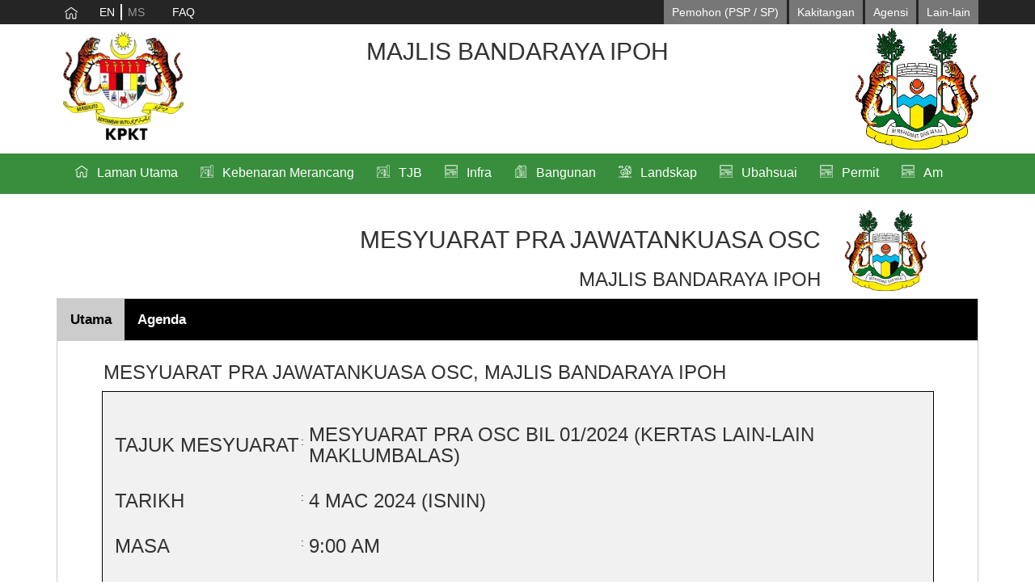

--- FILE ---
content_type: text/html; charset=UTF-8
request_url: https://osc3plus.kpkt.gov.my/takwim/meeting/32645
body_size: 9619
content:
<!DOCTYPE html>
<html lang="ms">
<head>
    <meta charset="utf-8">
    <meta http-equiv="X-UA-Compatible" content="IE=edge">
    <meta name="viewport" content="width=device-width, initial-scale=1">
    <meta name="csrf-token" content="vKWyh12Ys56QqNqWDzHmuqSszyraROUxgOFg6S2m">

    <link rel="icon" href="https://osc3plus.kpkt.gov.my/kpkt.png">

    <title>OSC 3 Plus Online</title>

    <link href="https://osc3plus.kpkt.gov.my/css/portal.min.css?v=1" rel="stylesheet">

      <style>
    /* Style the tab */
    div.tab {
      overflow: hidden;
      border: 1px solid #ccc;
      background-color: black;
      color: white;
    }

    /* Style the buttons inside the tab */
    div.tab button {
      background-color: inherit;
      float: left;
      border: none;
      outline: none;
      cursor: pointer;
      padding: 14px 16px;
      transition: 0.3s;
    }

    /* Change background color of buttons on hover */
    div.tab button:hover {
      background-color: #ddd;
    }

    /* Create an active/current tablink class */
    div.tab button.active {
      background-color: #ccc;
      color: black;
    }

    /* Style the tab content */
    .tabcontent {
      display: none;
      padding: 6px 12px;
      border: 1px solid #ccc;
      border-top: none;
    }
  </style>
    <!--<script src='https://www.google.com/recaptcha/api.js'></script>-->
</head>

<body class="">
<div id="progressBar">
    <div id="progressBarImg" align="center">
        <div class="loader" style="margin-top:300px">Loading...</div>
    </div>
</div>
<div class="wrapper">
    <div id="topBar">
    <div class="container">
        <div class="row">
            <div class="col-md-6">
                <div class="dropdown theme">
                    <a type="button" href="/"><img src="https://osc3plus.kpkt.gov.my/images/home.png" alt="home"></a>
                    
                    <ul class="dropdown-menu w3c">
                        <li class="mobile-language">
                            <div class="lbl-box">Language</div>
                            <a href="https://osc3plus.kpkt.gov.my/language/en"
                                class="lbl-box ">EN</a>
                            <a href="https://osc3plus.kpkt.gov.my/language/ms"
                                class=" lbl-box active">MS</a>
                        </li>
                        <li>
                            <div class="lbl-box">Font Saiz</div>
                            <a id="fontUp" class="lbl-box"><i class="fa fa-plus"></i></a>
                            <a id="fontDown" class="lbl-box"><i class="fa fa-minus"></i></a>
                        </li>
                        <li>
                            <div class="lbl-box">Reset</div>
                            <a id="reset" class="lbl-box"><i class="fa fa-refresh"></i></a>
                        </li>
                    </ul>
                </div>
                <div class="language">
                    <a href="https://osc3plus.kpkt.gov.my/language/en" class="">EN</a>
                    <span class="seperator"></span>
                    <a href="https://osc3plus.kpkt.gov.my/language/ms" class="active">MS</a>
                </div>

                <div class="quicklink">
                    <a href="/faq">FAQ</a>
                                    </div>
            </div>
            <div class="col-md-6 alignRight">
                <div class="dropdown dropdown-login pull-right">
                    <a class="dropdown-toggle" data-toggle="dropdown">Lain-lain</a>
                    <ul class="dropdown-menu">
                        <li><a href="/pemaju/login">Pemaju</a></li>
                        <li><a href="/pemilik/login">Pemilik</a></li>
                        <li><a href="/kontraktor/login">Kontraktor</a></li>
                    </ul>
                </div>
                <a href="/agency/login">Agensi</a>
                <div class="dropdown dropdown-login pull-right">
                    <a class="dropdown-toggle" data-toggle="dropdown">Kakitangan</a>
                    <ul class="dropdown-menu">
                        <li><a href="/staff/login">Kakitangan</a></li>
                        <li><a href="/management/login">Pengurusan</a></li>
                    </ul>
                </div>
                <a href="/sp/login">Pemohon (PSP / SP)</a>
            </div>


            <div class="col-md-6 mobile-login">
                <div class="dropdown dropdown-login pull-right">
                    <a class="dropdown-toggle" data-toggle="dropdown"><span
                            class="mobile-btn-login">Login</span> <i
                            class="fa fa-lock mobile-icon-login"></i></a>
                    <ul class="dropdown-menu">
                        <li><a href="/sp/login">Pemohon (PSP / SP)</a></li>
                        <li role="separator" class="divider"></li>
                        <li><a href="/staff/login">Kakitangan</a></li>
                        <li><a href="/management/login">Pengurusan</a></li>
                        <li role="separator" class="divider"></li>
                        <li><a href="/agency/login">Agensi</a></li>
                    </ul>
                </div>
            </div>
        </div>
    </div>
</div>
  <div class="modal fade" id="takwim" role="dialog" aria-labelledby="myTakwimLabel">
  <div class="modal-dialog modal-lg" role="document">
    <div class="modal-content">
      <div class="modal-header">
        <button type="button" class="close" data-dismiss="modal" aria-label="Close"><span aria-hidden="true">&times;</span></button>
        <h4 class="modal-title" id="myModalLabel">
          MESYUARAT 2026
                     -
          <small>Dikemaskini pada 25-01-2026 12:17 PM</small>         </h4>
      </div>
      <div class="modal-body table-responsive">
                <table class="table table-striped">
          <thead>
          <tr>
            <th width="70px" class="text-center">#</th>
            <th class="text-center" width="150px">Tarikh</th>
            <th>Aktiviti</th>
          </tr>
          </thead>
          <tbody>
                      <tr class="">
              <td class="text-center">1</td>
              <td nowrap class="text-center">01-01-2026</td>
              <td style="text-transform: uppercase">
                                  <a href="/takwim/meeting/38211" target="_blank">
                                          MESYUARAT OSC BIL 1 2026
                                      </a>
                
              </td>
            </tr>
                      <tr class="">
              <td class="text-center">2</td>
              <td nowrap class="text-center">02-01-2026</td>
              <td style="text-transform: uppercase">
                                  <a href="/takwim/meeting/38185" target="_blank">
                                          MESYUARAT PRA OSC BIL.01/2026
                                      </a>
                
              </td>
            </tr>
                      <tr class="">
              <td class="text-center">3</td>
              <td nowrap class="text-center">04-01-2026</td>
              <td style="text-transform: uppercase">
                                  <a href="/takwim/meeting/38154" target="_blank">
                                          MESYUARAT OSC BIL. 1/2026
                                      </a>
                
              </td>
            </tr>
                      <tr class="">
              <td class="text-center">4</td>
              <td nowrap class="text-center">05-01-2026</td>
              <td style="text-transform: uppercase">
                                  <a href="/takwim/meeting/38077" target="_blank">
                                          MESYUARAT JAWATANKUASA TETAP PUSAT SETEMPAT (OSC), MBAS BIL. 01/2026
                                      </a>
                
              </td>
            </tr>
                      <tr class="">
              <td class="text-center">5</td>
              <td nowrap class="text-center">06-01-2026</td>
              <td style="text-transform: uppercase">
                                  <a href="/takwim/meeting/38065" target="_blank">
                                          MESYUARAT PRA OSC BIL 1-2026
                                      </a>
                
              </td>
            </tr>
                      <tr class="">
              <td class="text-center">6</td>
              <td nowrap class="text-center">06-01-2026</td>
              <td style="text-transform: uppercase">
                                  <a href="/takwim/meeting/38107" target="_blank">
                                          MESYUARAT JAWATANKUASA OSC PERANCANGAN PEMBANGUNAN MPHS BIL. 01/2026
                                      </a>
                
              </td>
            </tr>
                      <tr class="">
              <td class="text-center">7</td>
              <td nowrap class="text-center">06-01-2026</td>
              <td style="text-transform: uppercase">
                                  <a href="/takwim/meeting/38200" target="_blank">
                                          MESYUARAT JAWATANKUASA PUSAT SETEMPAT (OSC) BIL. 1/2026
                                      </a>
                
              </td>
            </tr>
                      <tr class="">
              <td class="text-center">8</td>
              <td nowrap class="text-center">06-01-2026</td>
              <td style="text-transform: uppercase">
                                  <a href="/takwim/meeting/38214" target="_blank">
                                          MESYUARAT OSC BIL.01/2026
                                      </a>
                
              </td>
            </tr>
                      <tr class="">
              <td class="text-center">9</td>
              <td nowrap class="text-center">06-01-2026</td>
              <td style="text-transform: uppercase">
                                  <a href="/takwim/meeting/38225" target="_blank">
                                          MESYUARAT JKOSC BIL. 1/2026
                                      </a>
                
              </td>
            </tr>
                      <tr class="">
              <td class="text-center">10</td>
              <td nowrap class="text-center">06-01-2026</td>
              <td style="text-transform: uppercase">
                                  <a href="/takwim/meeting/38227" target="_blank">
                                          MESYUARAT OSC BIL 1/2026
                                      </a>
                
              </td>
            </tr>
                      <tr class="">
              <td class="text-center">11</td>
              <td nowrap class="text-center">06-01-2026</td>
              <td style="text-transform: uppercase">
                                  <a href="/takwim/meeting/38229" target="_blank">
                                          MESYUARAT OSC BIL
                                      </a>
                
              </td>
            </tr>
                      <tr class="">
              <td class="text-center">12</td>
              <td nowrap class="text-center">06-01-2026</td>
              <td style="text-transform: uppercase">
                                  <a href="/takwim/meeting/38230" target="_blank">
                                          MESYUARAT OSC BIL.01/2026
                                      </a>
                
              </td>
            </tr>
                      <tr class="">
              <td class="text-center">13</td>
              <td nowrap class="text-center">06-01-2026</td>
              <td style="text-transform: uppercase">
                                  <a href="/takwim/meeting/38234" target="_blank">
                                          MESYUARAT JAWATANKUASA PUSAT SETEMPAT (OSC) BIL. 01/2026
                                      </a>
                
              </td>
            </tr>
                      <tr class="">
              <td class="text-center">14</td>
              <td nowrap class="text-center">06-01-2026</td>
              <td style="text-transform: uppercase">
                                  <a href="/takwim/meeting/38237" target="_blank">
                                          MESYUARAT JAWATANKUASA PUSAT SETEMPAT (OSC) MAJLIS DAERAH YONG PENG BIL.1/2026
                                      </a>
                
              </td>
            </tr>
                      <tr class="">
              <td class="text-center">15</td>
              <td nowrap class="text-center">06-01-2026</td>
              <td style="text-transform: uppercase">
                                  <a href="/takwim/meeting/38238" target="_blank">
                                          MESYUARAT OSC BIL.1/2026
                                      </a>
                
              </td>
            </tr>
                      <tr class="">
              <td class="text-center">16</td>
              <td nowrap class="text-center">06-01-2026</td>
              <td style="text-transform: uppercase">
                                  <a href="/takwim/meeting/38243" target="_blank">
                                          MESYUARAT PRA OSC BIL 01/2026(1)
                                      </a>
                
              </td>
            </tr>
                      <tr class="">
              <td class="text-center">17</td>
              <td nowrap class="text-center">06-01-2026</td>
              <td style="text-transform: uppercase">
                                  <a href="/takwim/meeting/38244" target="_blank">
                                          MESYUARAT OSC BIL 01/2026(1)
                                      </a>
                
              </td>
            </tr>
                      <tr class="">
              <td class="text-center">18</td>
              <td nowrap class="text-center">06-01-2026</td>
              <td style="text-transform: uppercase">
                                  <a href="/takwim/meeting/38263" target="_blank">
                                          MESYUARAT OSC BIL1A/2026
                                      </a>
                
              </td>
            </tr>
                      <tr class="">
              <td class="text-center">19</td>
              <td nowrap class="text-center">06-01-2026</td>
              <td style="text-transform: uppercase">
                                  <a href="/takwim/meeting/38265" target="_blank">
                                          MESYUARAT DIPERINGKAT JABATAN BIL 1/2026
                                      </a>
                
              </td>
            </tr>
                      <tr class="">
              <td class="text-center">20</td>
              <td nowrap class="text-center">06-01-2026</td>
              <td style="text-transform: uppercase">
                                  <a href="/takwim/meeting/38270" target="_blank">
                                          MESYUARAT OSC BIL.lain- lain 01/2026 (tambahan)
                                      </a>
                
              </td>
            </tr>
                      <tr class="">
              <td class="text-center">21</td>
              <td nowrap class="text-center">07-01-2026</td>
              <td style="text-transform: uppercase">
                                  <a href="/takwim/meeting/38095" target="_blank">
                                          MESYUARAT DIPERINGKAT JABATAN BIL 1/2026
                                      </a>
                
              </td>
            </tr>
                      <tr class="">
              <td class="text-center">22</td>
              <td nowrap class="text-center">07-01-2026</td>
              <td style="text-transform: uppercase">
                                  <a href="/takwim/meeting/38186" target="_blank">
                                          MESYUARAT JAWATANKUASA UNIT PUSAT SEHENTI (OSC) BIL.01/2026
                                      </a>
                
              </td>
            </tr>
                      <tr class="">
              <td class="text-center">23</td>
              <td nowrap class="text-center">07-01-2026</td>
              <td style="text-transform: uppercase">
                                  <a href="/takwim/meeting/38193" target="_blank">
                                          MESYUARAT PRA JK OSC BIL 1 TAHUN 2026 (ONLINE 1)
                                      </a>
                
              </td>
            </tr>
                      <tr class="">
              <td class="text-center">24</td>
              <td nowrap class="text-center">07-01-2026</td>
              <td style="text-transform: uppercase">
                                  <a href="/takwim/meeting/38197" target="_blank">
                                          MESYUARAT JAWATANKUASA PUSAT SETEMPAT (OSC) MAJLIS DAERAH GERIK BIL. 1/2026
                                      </a>
                
              </td>
            </tr>
                      <tr class="">
              <td class="text-center">25</td>
              <td nowrap class="text-center">07-01-2026</td>
              <td style="text-transform: uppercase">
                                  <a href="/takwim/meeting/38202" target="_blank">
                                          MESYUARAT OSC BIL.01/2026
                                      </a>
                
              </td>
            </tr>
                      <tr class="">
              <td class="text-center">26</td>
              <td nowrap class="text-center">07-01-2026</td>
              <td style="text-transform: uppercase">
                                  <a href="/takwim/meeting/38204" target="_blank">
                                          MESYUARAT OSC BIL 1/2026A
                                      </a>
                
              </td>
            </tr>
                      <tr class="">
              <td class="text-center">27</td>
              <td nowrap class="text-center">07-01-2026</td>
              <td style="text-transform: uppercase">
                                  <a href="/takwim/meeting/38205" target="_blank">
                                          MESYUARAT OSC BIL 1/2026 (PENTADBIRAN)
                                      </a>
                
              </td>
            </tr>
                      <tr class="">
              <td class="text-center">28</td>
              <td nowrap class="text-center">07-01-2026</td>
              <td style="text-transform: uppercase">
                                  <a href="/takwim/meeting/38212" target="_blank">
                                          MESYUARAT OSC BIL 1/2026
                                      </a>
                
              </td>
            </tr>
                      <tr class="">
              <td class="text-center">29</td>
              <td nowrap class="text-center">07-01-2026</td>
              <td style="text-transform: uppercase">
                                  <a href="/takwim/meeting/38216" target="_blank">
                                          MESYUARAT PRA OSC BIL 1/2026
                                      </a>
                
              </td>
            </tr>
                      <tr class="">
              <td class="text-center">30</td>
              <td nowrap class="text-center">07-01-2026</td>
              <td style="text-transform: uppercase">
                                  <a href="/takwim/meeting/38217" target="_blank">
                                          MESYUARAT OSC BIL 1 2026
                                      </a>
                
              </td>
            </tr>
                      <tr class="">
              <td class="text-center">31</td>
              <td nowrap class="text-center">07-01-2026</td>
              <td style="text-transform: uppercase">
                                  <a href="/takwim/meeting/38220" target="_blank">
                                          MESYUARAT JAWATANKUASA PUSAT SETEMPAT BILANGAN 01 TAHUN 2026
                                      </a>
                
              </td>
            </tr>
                      <tr class="">
              <td class="text-center">32</td>
              <td nowrap class="text-center">07-01-2026</td>
              <td style="text-transform: uppercase">
                                  <a href="/takwim/meeting/38231" target="_blank">
                                          MESYUARAT PRA OSC BIL 01/2026
                                      </a>
                
              </td>
            </tr>
                      <tr class="">
              <td class="text-center">33</td>
              <td nowrap class="text-center">07-01-2026</td>
              <td style="text-transform: uppercase">
                                  <a href="/takwim/meeting/38245" target="_blank">
                                          MESYUARAT OSC BIL 1/2026
                                      </a>
                
              </td>
            </tr>
                      <tr class="">
              <td class="text-center">34</td>
              <td nowrap class="text-center">07-01-2026</td>
              <td style="text-transform: uppercase">
                                  <a href="/takwim/meeting/38251" target="_blank">
                                          MESYUARAT OSC BIL 1/2026
                                      </a>
                
              </td>
            </tr>
                      <tr class="">
              <td class="text-center">35</td>
              <td nowrap class="text-center">07-01-2026</td>
              <td style="text-transform: uppercase">
                                  <a href="/takwim/meeting/38266" target="_blank">
                                          MESYUARAT OSC BIL 1/2026
                                      </a>
                
              </td>
            </tr>
                      <tr class="">
              <td class="text-center">36</td>
              <td nowrap class="text-center">07-01-2026</td>
              <td style="text-transform: uppercase">
                                  <a href="/takwim/meeting/38268" target="_blank">
                                          MESYUARAT OSC BIL 1/2026
                                      </a>
                
              </td>
            </tr>
                      <tr class="">
              <td class="text-center">37</td>
              <td nowrap class="text-center">07-01-2026</td>
              <td style="text-transform: uppercase">
                                  <a href="/takwim/meeting/38272" target="_blank">
                                          MESYUARAT OSC BIL.1/2026
                                      </a>
                
              </td>
            </tr>
                      <tr class="">
              <td class="text-center">38</td>
              <td nowrap class="text-center">07-01-2026</td>
              <td style="text-transform: uppercase">
                                  <a href="/takwim/meeting/38274" target="_blank">
                                          MESYUARAT JAWATANKUASA PUSAT SEHENTI (OSC) BIL. 1/2026
                                      </a>
                
              </td>
            </tr>
                      <tr class="">
              <td class="text-center">39</td>
              <td nowrap class="text-center">07-01-2026</td>
              <td style="text-transform: uppercase">
                                  <a href="/takwim/meeting/38275" target="_blank">
                                          MESYUARAT OSC BILMESYUARAT JAWATANKUASA PUSAT SETEMPAT BIL 1/2026
                                      </a>
                
              </td>
            </tr>
                      <tr class="">
              <td class="text-center">40</td>
              <td nowrap class="text-center">07-01-2026</td>
              <td style="text-transform: uppercase">
                                  <a href="/takwim/meeting/38278" target="_blank">
                                          MESYUARAT OSC BIL 1/2026
                                      </a>
                
              </td>
            </tr>
                      <tr class="">
              <td class="text-center">41</td>
              <td nowrap class="text-center">07-01-2026</td>
              <td style="text-transform: uppercase">
                                  <a href="/takwim/meeting/38283" target="_blank">
                                          MESYUARAT OSC BIL1b/2025
                                      </a>
                
              </td>
            </tr>
                      <tr class="">
              <td class="text-center">42</td>
              <td nowrap class="text-center">07-01-2026</td>
              <td style="text-transform: uppercase">
                                  <a href="/takwim/meeting/38285" target="_blank">
                                          MESYUARAT JAWATANKUASAN PUSAT SETEMPAT (OSC), MPPn BIL.01/2026
                                      </a>
                
              </td>
            </tr>
                      <tr class="">
              <td class="text-center">43</td>
              <td nowrap class="text-center">08-01-2026</td>
              <td style="text-transform: uppercase">
                                  <a href="/takwim/meeting/38207" target="_blank">
                                          MESYUARAT OSC BIL 1 2026
                                      </a>
                
              </td>
            </tr>
                      <tr class="">
              <td class="text-center">44</td>
              <td nowrap class="text-center">08-01-2026</td>
              <td style="text-transform: uppercase">
                                  <a href="/takwim/meeting/38218" target="_blank">
                                          MESYUARAT OSC BIL 1/2026
                                      </a>
                
              </td>
            </tr>
                      <tr class="">
              <td class="text-center">45</td>
              <td nowrap class="text-center">08-01-2026</td>
              <td style="text-transform: uppercase">
                                  <a href="/takwim/meeting/38221" target="_blank">
                                          MESYUARAT JAWATAKUASA PUSAT SETEMPAT (OSC) MAJLIS DAERAH PERAK TENGAH BIL.25/2025 SECARA HIBRID
                                      </a>
                
              </td>
            </tr>
                      <tr class="">
              <td class="text-center">46</td>
              <td nowrap class="text-center">08-01-2026</td>
              <td style="text-transform: uppercase">
                                  <a href="/takwim/meeting/38239" target="_blank">
                                          MESYUARAT JAWATANKUASA PUSAT SETEMPAT (OSC) MAJLIS DAERAH KERIAN BIL.1/2026
                                      </a>
                
              </td>
            </tr>
                      <tr class="">
              <td class="text-center">47</td>
              <td nowrap class="text-center">08-01-2026</td>
              <td style="text-transform: uppercase">
                                  <a href="/takwim/meeting/38240" target="_blank">
                                          MESYUARAT OSC BIL. 1/JANUARI 2026
                                      </a>
                
              </td>
            </tr>
                      <tr class="">
              <td class="text-center">48</td>
              <td nowrap class="text-center">08-01-2026</td>
              <td style="text-transform: uppercase">
                                  <a href="/takwim/meeting/38247" target="_blank">
                                          MESYUARAT JAWATANKUASA PUSAT SETEMPAT (OSC) MAJLIS DAERAH MARANG KALI KE 01/2026
                                      </a>
                
              </td>
            </tr>
                      <tr class="">
              <td class="text-center">49</td>
              <td nowrap class="text-center">08-01-2026</td>
              <td style="text-transform: uppercase">
                                  <a href="/takwim/meeting/38253" target="_blank">
                                          MESYUARAT OSC BIL 01/2026
                                      </a>
                
              </td>
            </tr>
                      <tr class="">
              <td class="text-center">50</td>
              <td nowrap class="text-center">08-01-2026</td>
              <td style="text-transform: uppercase">
                                  <a href="/takwim/meeting/38279" target="_blank">
                                          MESYUARAT OSC BIL 01/2026
                                      </a>
                
              </td>
            </tr>
                      <tr class="">
              <td class="text-center">51</td>
              <td nowrap class="text-center">08-01-2026</td>
              <td style="text-transform: uppercase">
                                  <a href="/takwim/meeting/38281" target="_blank">
                                          MESYUARAT OSC BIL. 01/2026
                                      </a>
                
              </td>
            </tr>
                      <tr class="">
              <td class="text-center">52</td>
              <td nowrap class="text-center">08-01-2026</td>
              <td style="text-transform: uppercase">
                                  <a href="/takwim/meeting/38282" target="_blank">
                                          MESYUARAT OSC BIL 01/2026
                                      </a>
                
              </td>
            </tr>
                      <tr class="">
              <td class="text-center">53</td>
              <td nowrap class="text-center">08-01-2026</td>
              <td style="text-transform: uppercase">
                                  <a href="/takwim/meeting/38286" target="_blank">
                                          MESYUARAT OSC BIL.01/2026
                                      </a>
                
              </td>
            </tr>
                      <tr class="">
              <td class="text-center">54</td>
              <td nowrap class="text-center">08-01-2026</td>
              <td style="text-transform: uppercase">
                                  <a href="/takwim/meeting/38289" target="_blank">
                                          MESYUARAT OSC BIL. 01/2026
                                      </a>
                
              </td>
            </tr>
                      <tr class="">
              <td class="text-center">55</td>
              <td nowrap class="text-center">08-01-2026</td>
              <td style="text-transform: uppercase">
                                  <a href="/takwim/meeting/38293" target="_blank">
                                          MESYUARAT OSC BIL 1/2026
                                      </a>
                
              </td>
            </tr>
                      <tr class="">
              <td class="text-center">56</td>
              <td nowrap class="text-center">08-01-2026</td>
              <td style="text-transform: uppercase">
                                  <a href="/takwim/meeting/38294" target="_blank">
                                          MESYUARAT OSC BIL.01/2026 ( secara pentadbiran )
                                      </a>
                
              </td>
            </tr>
                      <tr class="">
              <td class="text-center">57</td>
              <td nowrap class="text-center">08-01-2026</td>
              <td style="text-transform: uppercase">
                                  <a href="/takwim/meeting/38299" target="_blank">
                                          MESYUARAT OSC BIL 1 tahun 2026
                                      </a>
                
              </td>
            </tr>
                      <tr class="">
              <td class="text-center">58</td>
              <td nowrap class="text-center">08-01-2026</td>
              <td style="text-transform: uppercase">
                                  <a href="/takwim/meeting/38300" target="_blank">
                                          MESYUARAT OSC BIL. 1/2026
                                      </a>
                
              </td>
            </tr>
                      <tr class="">
              <td class="text-center">59</td>
              <td nowrap class="text-center">09-01-2026</td>
              <td style="text-transform: uppercase">
                                  <a href="/takwim/meeting/38130" target="_blank">
                                          MESYUARAT JAWATANKUASA PUSAT SETEMPAT OSC BIL.1/2026 MAJLIS PERBANDARAN SEGAMAT
                                      </a>
                
              </td>
            </tr>
                      <tr class="">
              <td class="text-center">60</td>
              <td nowrap class="text-center">09-01-2026</td>
              <td style="text-transform: uppercase">
                                  <a href="/takwim/meeting/38252" target="_blank">
                                          MESYUARAT OSC BIL 1/2026
                                      </a>
                
              </td>
            </tr>
                      <tr class="">
              <td class="text-center">61</td>
              <td nowrap class="text-center">09-01-2026</td>
              <td style="text-transform: uppercase">
                                  <a href="/takwim/meeting/38256" target="_blank">
                                          MESYUARAT OSC BIL 01/2026
                                      </a>
                
              </td>
            </tr>
                      <tr class="">
              <td class="text-center">62</td>
              <td nowrap class="text-center">09-01-2026</td>
              <td style="text-transform: uppercase">
                                  <a href="/takwim/meeting/38264" target="_blank">
                                          MESYUARAT OSC BIL1/2026
                                      </a>
                
              </td>
            </tr>
                      <tr class="">
              <td class="text-center">63</td>
              <td nowrap class="text-center">09-01-2026</td>
              <td style="text-transform: uppercase">
                                  <a href="/takwim/meeting/38277" target="_blank">
                                          MESYUARAT OSC BIL 494/01/26
                                      </a>
                
              </td>
            </tr>
                      <tr class="">
              <td class="text-center">64</td>
              <td nowrap class="text-center">09-01-2026</td>
              <td style="text-transform: uppercase">
                                  <a href="/takwim/meeting/38305" target="_blank">
                                          KELULUSAN DALAMAN BIL 01/2026
                                      </a>
                
              </td>
            </tr>
                      <tr class="">
              <td class="text-center">65</td>
              <td nowrap class="text-center">09-01-2026</td>
              <td style="text-transform: uppercase">
                                  <a href="/takwim/meeting/38307" target="_blank">
                                          MESYUARAT PRA OSC BIL 417 (1/2026) BERTARIKH 7 JANUARI 2026
                                      </a>
                
              </td>
            </tr>
                      <tr class="">
              <td class="text-center">66</td>
              <td nowrap class="text-center">12-01-2026</td>
              <td style="text-transform: uppercase">
                                  <a href="/takwim/meeting/38258" target="_blank">
                                          MESYUARAT OSC BIL
                                      </a>
                
              </td>
            </tr>
                      <tr class="">
              <td class="text-center">67</td>
              <td nowrap class="text-center">12-01-2026</td>
              <td style="text-transform: uppercase">
                                  <a href="/takwim/meeting/38259" target="_blank">
                                          MESYUARAT OSC BIL 1/2026
                                      </a>
                
              </td>
            </tr>
                      <tr class="">
              <td class="text-center">68</td>
              <td nowrap class="text-center">12-01-2026</td>
              <td style="text-transform: uppercase">
                                  <a href="/takwim/meeting/38288" target="_blank">
                                          MESYUARAT PRA JAWATANKUASA PUSAT SETEMPAT (OSC) BIL. 1/2026
                                      </a>
                
              </td>
            </tr>
                      <tr class="">
              <td class="text-center">69</td>
              <td nowrap class="text-center">12-01-2026</td>
              <td style="text-transform: uppercase">
                                  <a href="/takwim/meeting/38292" target="_blank">
                                          MESYUARAT OSC BIL 01/2026
                                      </a>
                
              </td>
            </tr>
                      <tr class="">
              <td class="text-center">70</td>
              <td nowrap class="text-center">12-01-2026</td>
              <td style="text-transform: uppercase">
                                  <a href="/takwim/meeting/38296" target="_blank">
                                          MESYUARAT JK OSC JSL BIL 01/2026
                                      </a>
                
              </td>
            </tr>
                      <tr class="">
              <td class="text-center">71</td>
              <td nowrap class="text-center">12-01-2026</td>
              <td style="text-transform: uppercase">
                                  <a href="/takwim/meeting/38304" target="_blank">
                                          MESYUARAT OSC BIL. 1/2026
                                      </a>
                
              </td>
            </tr>
                      <tr class="">
              <td class="text-center">72</td>
              <td nowrap class="text-center">12-01-2026</td>
              <td style="text-transform: uppercase">
                                  <a href="/takwim/meeting/38306" target="_blank">
                                          MESYUARAT OSC BIL. 1/2026(2) (PEMBENTANGAN STATUS PERMOHONAN LULUS DENGAN PELAN PINDAAN
                                      </a>
                
              </td>
            </tr>
                      <tr class="">
              <td class="text-center">73</td>
              <td nowrap class="text-center">12-01-2026</td>
              <td style="text-transform: uppercase">
                                  <a href="/takwim/meeting/38310" target="_blank">
                                          MESYUARAT OSC BIL 01/2026
                                      </a>
                
              </td>
            </tr>
                      <tr class="">
              <td class="text-center">74</td>
              <td nowrap class="text-center">12-01-2026</td>
              <td style="text-transform: uppercase">
                                  <a href="/takwim/meeting/38312" target="_blank">
                                          MESYUARAT OSC BIL. 01/2026
                                      </a>
                
              </td>
            </tr>
                      <tr class="">
              <td class="text-center">75</td>
              <td nowrap class="text-center">12-01-2026</td>
              <td style="text-transform: uppercase">
                                  <a href="/takwim/meeting/38313" target="_blank">
                                          MESYUARAT OSC BIL-1
                                      </a>
                
              </td>
            </tr>
                      <tr class="">
              <td class="text-center">76</td>
              <td nowrap class="text-center">12-01-2026</td>
              <td style="text-transform: uppercase">
                                  <a href="/takwim/meeting/38338" target="_blank">
                                          MESYUARAT JAWATANKUASA PUSAT SETEMPAT (OSC) PERANCANGAN DAN PEMBANGUNAN MAJLIS BANDARAYA SUBANG JAYA BIL. 01/2026
                                      </a>
                
              </td>
            </tr>
                      <tr class="">
              <td class="text-center">77</td>
              <td nowrap class="text-center">12-01-2026</td>
              <td style="text-transform: uppercase">
                                  <a href="/takwim/meeting/38341" target="_blank">
                                          MESYUARAT JAWATANKUASA PUSAT SETEMPAT (OSC) BIL. 01/2026 (update)
                                      </a>
                
              </td>
            </tr>
                      <tr class="">
              <td class="text-center">78</td>
              <td nowrap class="text-center">12-01-2026</td>
              <td style="text-transform: uppercase">
                                  <a href="/takwim/meeting/38345" target="_blank">
                                          MESYUARAT OSC BIL.01/2026
                                      </a>
                
              </td>
            </tr>
                      <tr class="">
              <td class="text-center">79</td>
              <td nowrap class="text-center">13-01-2026</td>
              <td style="text-transform: uppercase">
                                  <a href="/takwim/meeting/38171" target="_blank">
                                          MESYUARAT OSC BIL.1/2026
                                      </a>
                
              </td>
            </tr>
                      <tr class="">
              <td class="text-center">80</td>
              <td nowrap class="text-center">13-01-2026</td>
              <td style="text-transform: uppercase">
                                  <a href="/takwim/meeting/38246" target="_blank">
                                          MESYUARAT OSC BIL. 01/2026
                                      </a>
                
              </td>
            </tr>
                      <tr class="">
              <td class="text-center">81</td>
              <td nowrap class="text-center">13-01-2026</td>
              <td style="text-transform: uppercase">
                                  <a href="/takwim/meeting/38254" target="_blank">
                                          MESYUARAT OSC BIL 1/2026
                                      </a>
                
              </td>
            </tr>
                      <tr class="">
              <td class="text-center">82</td>
              <td nowrap class="text-center">13-01-2026</td>
              <td style="text-transform: uppercase">
                                  <a href="/takwim/meeting/38255" target="_blank">
                                          MESYUARAT OSC BIL 1/2026
                                      </a>
                
              </td>
            </tr>
                      <tr class="">
              <td class="text-center">83</td>
              <td nowrap class="text-center">13-01-2026</td>
              <td style="text-transform: uppercase">
                                  <a href="/takwim/meeting/38257" target="_blank">
                                          MESYUARAT OSC BIL 01/2026
                                      </a>
                
              </td>
            </tr>
                      <tr class="">
              <td class="text-center">84</td>
              <td nowrap class="text-center">13-01-2026</td>
              <td style="text-transform: uppercase">
                                  <a href="/takwim/meeting/38273" target="_blank">
                                          MESYUARAT OSC BIL
                                      </a>
                
              </td>
            </tr>
                      <tr class="">
              <td class="text-center">85</td>
              <td nowrap class="text-center">13-01-2026</td>
              <td style="text-transform: uppercase">
                                  <a href="/takwim/meeting/38303" target="_blank">
                                          MESYUARAT OSC BIL.1/2026
                                      </a>
                
              </td>
            </tr>
                      <tr class="">
              <td class="text-center">86</td>
              <td nowrap class="text-center">13-01-2026</td>
              <td style="text-transform: uppercase">
                                  <a href="/takwim/meeting/38339" target="_blank">
                                          MESYUARAT JAWATANKUASA PUSAT SETEMPAT (OSC) BIL.1/2026
                                      </a>
                
              </td>
            </tr>
                      <tr class="">
              <td class="text-center">87</td>
              <td nowrap class="text-center">13-01-2026</td>
              <td style="text-transform: uppercase">
                                  <a href="/takwim/meeting/38340" target="_blank">
                                          MESYUARAT JAWATANKUASA PUSAT SETEMPAT (OSC) BIL.2/2026
                                      </a>
                
              </td>
            </tr>
                      <tr class="">
              <td class="text-center">88</td>
              <td nowrap class="text-center">13-01-2026</td>
              <td style="text-transform: uppercase">
                                  <a href="/takwim/meeting/38347" target="_blank">
                                          MESYUARAT OSC BIL kali 417 (1/2026)
                                      </a>
                
              </td>
            </tr>
                      <tr class="">
              <td class="text-center">89</td>
              <td nowrap class="text-center">13-01-2026</td>
              <td style="text-transform: uppercase">
                                  <a href="/takwim/meeting/38353" target="_blank">
                                          MESYUARAT DIPERINGKAT JABATAN BIL. 1/2026
                                      </a>
                
              </td>
            </tr>
                      <tr class="">
              <td class="text-center">90</td>
              <td nowrap class="text-center">13-01-2026</td>
              <td style="text-transform: uppercase">
                                  <a href="/takwim/meeting/38356" target="_blank">
                                          MESYUARAT OSC BIL.1/2026
                                      </a>
                
              </td>
            </tr>
                      <tr class="">
              <td class="text-center">91</td>
              <td nowrap class="text-center">13-01-2026</td>
              <td style="text-transform: uppercase">
                                  <a href="/takwim/meeting/38357" target="_blank">
                                          MESYUARAT DIPERINGKAT JABATAN BANGUNAN BIL 105
                                      </a>
                
              </td>
            </tr>
                      <tr class="">
              <td class="text-center">92</td>
              <td nowrap class="text-center">14-01-2026</td>
              <td style="text-transform: uppercase">
                                  <a href="/takwim/meeting/38242" target="_blank">
                                          MESYUARAT OSC BIL 1/2026
                                      </a>
                
              </td>
            </tr>
                      <tr class="">
              <td class="text-center">93</td>
              <td nowrap class="text-center">14-01-2026</td>
              <td style="text-transform: uppercase">
                                  <a href="/takwim/meeting/38261" target="_blank">
                                          MESYUARAT OSC BIL.01/2016
                                      </a>
                
              </td>
            </tr>
                      <tr class="">
              <td class="text-center">94</td>
              <td nowrap class="text-center">14-01-2026</td>
              <td style="text-transform: uppercase">
                                  <a href="/takwim/meeting/38267" target="_blank">
                                          MESYUARAT JAWATANKUASA PUSAT SETEMPAT (OSC) BIL. 01/2026
                                      </a>
                
              </td>
            </tr>
                      <tr class="">
              <td class="text-center">95</td>
              <td nowrap class="text-center">14-01-2026</td>
              <td style="text-transform: uppercase">
                                  <a href="/takwim/meeting/38280" target="_blank">
                                          MESYUARAT OSC BIL. 01/2026
                                      </a>
                
              </td>
            </tr>
                      <tr class="">
              <td class="text-center">96</td>
              <td nowrap class="text-center">14-01-2026</td>
              <td style="text-transform: uppercase">
                                  <a href="/takwim/meeting/38309" target="_blank">
                                          MESYUARAT OSC BIL 1/2026
                                      </a>
                
              </td>
            </tr>
                      <tr class="">
              <td class="text-center">97</td>
              <td nowrap class="text-center">14-01-2026</td>
              <td style="text-transform: uppercase">
                                  <a href="/takwim/meeting/38352" target="_blank">
                                          MESYUARAT OSC BIL1/26
                                      </a>
                
              </td>
            </tr>
                      <tr class="">
              <td class="text-center">98</td>
              <td nowrap class="text-center">14-01-2026</td>
              <td style="text-transform: uppercase">
                                  <a href="/takwim/meeting/38360" target="_blank">
                                          MESYUARAT JAWATANKUASA PUSAT SETEMPAT (OSC) BIL 1/2026
                                      </a>
                
              </td>
            </tr>
                      <tr class="">
              <td class="text-center">99</td>
              <td nowrap class="text-center">14-01-2026</td>
              <td style="text-transform: uppercase">
                                  <a href="/takwim/meeting/38364" target="_blank">
                                          MESYUARAT OSC BIL 15 B
                                      </a>
                
              </td>
            </tr>
                      <tr class="">
              <td class="text-center">100</td>
              <td nowrap class="text-center">14-01-2026</td>
              <td style="text-transform: uppercase">
                                  <a href="/takwim/meeting/38366" target="_blank">
                                          MESYUARAT OSC BIL. 25/2025 (2) (TELAH DIJALANKAN PADA 30/12/2025)
                                      </a>
                
              </td>
            </tr>
                      <tr class="">
              <td class="text-center">101</td>
              <td nowrap class="text-center">15-01-2026</td>
              <td style="text-transform: uppercase">
                                  <a href="/takwim/meeting/38195" target="_blank">
                                          MESYUARAT JK OSC BIL. 1 TAHUN 2025 (ONLINE KALI 123-1)
                                      </a>
                
              </td>
            </tr>
                      <tr class="">
              <td class="text-center">102</td>
              <td nowrap class="text-center">15-01-2026</td>
              <td style="text-transform: uppercase">
                                  <a href="/takwim/meeting/38248" target="_blank">
                                          MESYUARAT OSC BILANGAN 1 TAHUN 2026
                                      </a>
                
              </td>
            </tr>
                      <tr class="">
              <td class="text-center">103</td>
              <td nowrap class="text-center">15-01-2026</td>
              <td style="text-transform: uppercase">
                                  <a href="/takwim/meeting/38262" target="_blank">
                                          MESYUARAT OSC BIL 1/2026
                                      </a>
                
              </td>
            </tr>
                      <tr class="">
              <td class="text-center">104</td>
              <td nowrap class="text-center">15-01-2026</td>
              <td style="text-transform: uppercase">
                                  <a href="/takwim/meeting/38269" target="_blank">
                                          MESYUARAT OSC BIL
                                      </a>
                
              </td>
            </tr>
                      <tr class="">
              <td class="text-center">105</td>
              <td nowrap class="text-center">15-01-2026</td>
              <td style="text-transform: uppercase">
                                  <a href="/takwim/meeting/38284" target="_blank">
                                          MESYUARAT OSC BIL. 01/2026
                                      </a>
                
              </td>
            </tr>
                      <tr class="">
              <td class="text-center">106</td>
              <td nowrap class="text-center">15-01-2026</td>
              <td style="text-transform: uppercase">
                                  <a href="/takwim/meeting/38297" target="_blank">
                                          MESYUARAT PRA OSC BIL 2/2026
                                      </a>
                
              </td>
            </tr>
                      <tr class="">
              <td class="text-center">107</td>
              <td nowrap class="text-center">15-01-2026</td>
              <td style="text-transform: uppercase">
                                  <a href="/takwim/meeting/38301" target="_blank">
                                          MESYUARAT OSC BIL.01/ 2026
                                      </a>
                
              </td>
            </tr>
                      <tr class="">
              <td class="text-center">108</td>
              <td nowrap class="text-center">15-01-2026</td>
              <td style="text-transform: uppercase">
                                  <a href="/takwim/meeting/38344" target="_blank">
                                          MESYUARAT JAWATANKUASA TETAP PUSAT SETEMPAT (OSC) BIL. 1/2026
                                      </a>
                
              </td>
            </tr>
                      <tr class="">
              <td class="text-center">109</td>
              <td nowrap class="text-center">15-01-2026</td>
              <td style="text-transform: uppercase">
                                  <a href="/takwim/meeting/38372" target="_blank">
                                          MESYUARAT DIPERINGKAT JABATAN BIL 2/2026
                                      </a>
                
              </td>
            </tr>
                      <tr class="">
              <td class="text-center">110</td>
              <td nowrap class="text-center">15-01-2026</td>
              <td style="text-transform: uppercase">
                                  <a href="/takwim/meeting/38376" target="_blank">
                                          MESYUARAT PRA OSC BIL 1/2026 (KERTAS BIRU)
                                      </a>
                
              </td>
            </tr>
                      <tr class="">
              <td class="text-center">111</td>
              <td nowrap class="text-center">15-01-2026</td>
              <td style="text-transform: uppercase">
                                  <a href="/takwim/meeting/38377" target="_blank">
                                          MESYUARAT PRA OSC BIL 1/2026 (KERTAS KUNING)
                                      </a>
                
              </td>
            </tr>
                      <tr class="">
              <td class="text-center">112</td>
              <td nowrap class="text-center">15-01-2026</td>
              <td style="text-transform: uppercase">
                                  <a href="/takwim/meeting/38378" target="_blank">
                                          MESYUARAT PRA OSC BIL 1/2026 (KERTAS HIJAU)
                                      </a>
                
              </td>
            </tr>
                      <tr class="">
              <td class="text-center">113</td>
              <td nowrap class="text-center">15-01-2026</td>
              <td style="text-transform: uppercase">
                                  <a href="/takwim/meeting/38380" target="_blank">
                                          MESYUARAT PRA OSC BIL 1/2026 (KERTAS LAIN-LAIN)
                                      </a>
                
              </td>
            </tr>
                      <tr class="">
              <td class="text-center">114</td>
              <td nowrap class="text-center">15-01-2026</td>
              <td style="text-transform: uppercase">
                                  <a href="/takwim/meeting/38381" target="_blank">
                                          MESYUARAT PRA OSC BIL 1/2026 (KERTAS MAKLUMBALAS)
                                      </a>
                
              </td>
            </tr>
                      <tr class="">
              <td class="text-center">115</td>
              <td nowrap class="text-center">15-01-2026</td>
              <td style="text-transform: uppercase">
                                  <a href="/takwim/meeting/38382" target="_blank">
                                          MESYUARAT PRA OSC BIL 1/2026 (KERTAS HAL-HAL LAIN)
                                      </a>
                
              </td>
            </tr>
                      <tr class="">
              <td class="text-center">116</td>
              <td nowrap class="text-center">15-01-2026</td>
              <td style="text-transform: uppercase">
                                  <a href="/takwim/meeting/38390" target="_blank">
                                          MESYUARAT OSC BIL.13.5/2021
                                      </a>
                
              </td>
            </tr>
                      <tr class="">
              <td class="text-center">117</td>
              <td nowrap class="text-center">15-01-2026</td>
              <td style="text-transform: uppercase">
                                  <a href="/takwim/meeting/38391" target="_blank">
                                          MESYUARAT DIPERINGKAT JABATAN BIL 1/2026
                                      </a>
                
              </td>
            </tr>
                      <tr class="">
              <td class="text-center">118</td>
              <td nowrap class="text-center">16-01-2026</td>
              <td style="text-transform: uppercase">
                                  <a href="/takwim/meeting/38311" target="_blank">
                                          MESYUARAT JAWATANKUASA PUSAT SETEMPAT (OSC) BIL. 2/2026
                                      </a>
                
              </td>
            </tr>
                      <tr class="">
              <td class="text-center">119</td>
              <td nowrap class="text-center">16-01-2026</td>
              <td style="text-transform: uppercase">
                                  <a href="/takwim/meeting/38392" target="_blank">
                                          MESYUARAT OSC BIL 1 TAHUN 2026
                                      </a>
                
              </td>
            </tr>
                      <tr class="">
              <td class="text-center">120</td>
              <td nowrap class="text-center">16-01-2026</td>
              <td style="text-transform: uppercase">
                                  <a href="/takwim/meeting/38395" target="_blank">
                                          MESYUARAT DIPERINGKAT JABATAN BIL 1
                                      </a>
                
              </td>
            </tr>
                      <tr class="">
              <td class="text-center">121</td>
              <td nowrap class="text-center">18-01-2026</td>
              <td style="text-transform: uppercase">
                                  <a href="/takwim/meeting/38249" target="_blank">
                                          MESYUARAT OSC BIL.1/2026
                                      </a>
                
              </td>
            </tr>
                      <tr class="">
              <td class="text-center">122</td>
              <td nowrap class="text-center">18-01-2026</td>
              <td style="text-transform: uppercase">
                                  <a href="/takwim/meeting/38399" target="_blank">
                                          MESYUARAT JAWATANKUASA PUSAT SETEMPAT OSC BIL 1/2026
                                      </a>
                
              </td>
            </tr>
                      <tr class="">
              <td class="text-center">123</td>
              <td nowrap class="text-center">18-01-2026</td>
              <td style="text-transform: uppercase">
                                  <a href="/takwim/meeting/38402" target="_blank">
                                          MESYUARAT OSC BIL 1.2026
                                      </a>
                
              </td>
            </tr>
                      <tr class="">
              <td class="text-center">124</td>
              <td nowrap class="text-center">19-01-2026</td>
              <td style="text-transform: uppercase">
                                  <a href="/takwim/meeting/38078" target="_blank">
                                          MESYUARAT JAWATANKUASA TETAP PUSAT SETEMPAT (OSC), MBAS BIL. 02/2026
                                      </a>
                
              </td>
            </tr>
                      <tr class="">
              <td class="text-center">125</td>
              <td nowrap class="text-center">19-01-2026</td>
              <td style="text-transform: uppercase">
                                  <a href="/takwim/meeting/38131" target="_blank">
                                          MESYUARAT JAWATANKUASA PUSAT SETEMPAT OSC BIL.BIL2/2026 MAJLIS PERBANDARAN SEGAMAT
                                      </a>
                
              </td>
            </tr>
                      <tr class="">
              <td class="text-center">126</td>
              <td nowrap class="text-center">19-01-2026</td>
              <td style="text-transform: uppercase">
                                  <a href="/takwim/meeting/38173" target="_blank">
                                          MESYUARAT OSC BIL 2/2026
                                      </a>
                
              </td>
            </tr>
                      <tr class="">
              <td class="text-center">127</td>
              <td nowrap class="text-center">19-01-2026</td>
              <td style="text-transform: uppercase">
                                  <a href="/takwim/meeting/38187" target="_blank">
                                          MESYUARAT PRA OSC BIL.02/2026
                                      </a>
                
              </td>
            </tr>
                      <tr class="">
              <td class="text-center">128</td>
              <td nowrap class="text-center">19-01-2026</td>
              <td style="text-transform: uppercase">
                                  <a href="/takwim/meeting/38348" target="_blank">
                                          MESYUARAT JAWATANKUASA OSC BILANGAN SATU BAGI TAHUN 2026
                                      </a>
                
              </td>
            </tr>
                      <tr class="">
              <td class="text-center">129</td>
              <td nowrap class="text-center">19-01-2026</td>
              <td style="text-transform: uppercase">
                                  <a href="/takwim/meeting/38398" target="_blank">
                                          MESYUARAT JAWATANKUASA PUSAT SETEMPAT (OSC) MAJLIS DAERAH YONG PENG BIL.2/2026
                                      </a>
                
              </td>
            </tr>
                      <tr class="">
              <td class="text-center">130</td>
              <td nowrap class="text-center">20-01-2026</td>
              <td style="text-transform: uppercase">
                                  <a href="/takwim/meeting/38108" target="_blank">
                                          MESYUARAT JAWATANKUASA OSC PERANCANGAN PEMBANGUNAN MPHS BIL. 02/2026
                                      </a>
                
              </td>
            </tr>
                      <tr class="">
              <td class="text-center">131</td>
              <td nowrap class="text-center">20-01-2026</td>
              <td style="text-transform: uppercase">
                                  <a href="/takwim/meeting/38260" target="_blank">
                                          MESYUARAT OSC BIL 2/2026
                                      </a>
                
              </td>
            </tr>
                      <tr class="">
              <td class="text-center">132</td>
              <td nowrap class="text-center">20-01-2026</td>
              <td style="text-transform: uppercase">
                                  <a href="/takwim/meeting/38276" target="_blank">
                                          MESYUARAT OSC BILMESYUARAT JAWATANKUASA PUSAT SETEMPAT BIL 2/2026
                                      </a>
                
              </td>
            </tr>
                      <tr class="">
              <td class="text-center">133</td>
              <td nowrap class="text-center">20-01-2026</td>
              <td style="text-transform: uppercase">
                                  <a href="/takwim/meeting/38314" target="_blank">
                                          MESYUARAT OSC BIL-2
                                      </a>
                
              </td>
            </tr>
                      <tr class="">
              <td class="text-center">134</td>
              <td nowrap class="text-center">20-01-2026</td>
              <td style="text-transform: uppercase">
                                  <a href="/takwim/meeting/38337" target="_blank">
                                          MESYUARAT OSC BIL 2/2026
                                      </a>
                
              </td>
            </tr>
                      <tr class="">
              <td class="text-center">135</td>
              <td nowrap class="text-center">20-01-2026</td>
              <td style="text-transform: uppercase">
                                  <a href="/takwim/meeting/38343" target="_blank">
                                          MESYUARAT JAWATANKUASA PUSAT SETEMPAT (OSC) BIL 2/2026
                                      </a>
                
              </td>
            </tr>
                      <tr class="">
              <td class="text-center">136</td>
              <td nowrap class="text-center">20-01-2026</td>
              <td style="text-transform: uppercase">
                                  <a href="/takwim/meeting/38346" target="_blank">
                                          MESYUARAT OSC BIL.2/2026
                                      </a>
                
              </td>
            </tr>
                      <tr class="">
              <td class="text-center">137</td>
              <td nowrap class="text-center">20-01-2026</td>
              <td style="text-transform: uppercase">
                                  <a href="/takwim/meeting/38359" target="_blank">
                                          MESYUARAT OSC BIL 1/2026
                                      </a>
                
              </td>
            </tr>
                      <tr class="">
              <td class="text-center">138</td>
              <td nowrap class="text-center">20-01-2026</td>
              <td style="text-transform: uppercase">
                                  <a href="/takwim/meeting/38362" target="_blank">
                                          MESYUARAT OSC BIL 1/2026
                                      </a>
                
              </td>
            </tr>
                      <tr class="">
              <td class="text-center">139</td>
              <td nowrap class="text-center">20-01-2026</td>
              <td style="text-transform: uppercase">
                                  <a href="/takwim/meeting/38371" target="_blank">
                                          MESYUARAT OSC BIL.02/2026
                                      </a>
                
              </td>
            </tr>
                      <tr class="">
              <td class="text-center">140</td>
              <td nowrap class="text-center">20-01-2026</td>
              <td style="text-transform: uppercase">
                                  <a href="/takwim/meeting/38396" target="_blank">
                                          MESYUARAT JAWATANKUASA PUSAT SETEMPAT (OSC) MAJLIS DAERAH YONG PENG BIL.2/2026
                                      </a>
                
              </td>
            </tr>
                      <tr class="">
              <td class="text-center">141</td>
              <td nowrap class="text-center">20-01-2026</td>
              <td style="text-transform: uppercase">
                                  <a href="/takwim/meeting/38403" target="_blank">
                                          MESYUARAT OSC BIL 01/2026
                                      </a>
                
              </td>
            </tr>
                      <tr class="">
              <td class="text-center">142</td>
              <td nowrap class="text-center">20-01-2026</td>
              <td style="text-transform: uppercase">
                                  <a href="/takwim/meeting/38404" target="_blank">
                                          MESYUARAT jawatakuasa pusat setempat (OSC) majlis daerah marang kali ke -  02/2026
                                      </a>
                
              </td>
            </tr>
                      <tr class="">
              <td class="text-center">143</td>
              <td nowrap class="text-center">20-01-2026</td>
              <td style="text-transform: uppercase">
                                  <a href="/takwim/meeting/38406" target="_blank">
                                          MESYUARAT OSC BIL 2/2026
                                      </a>
                
              </td>
            </tr>
                      <tr class="">
              <td class="text-center">144</td>
              <td nowrap class="text-center">20-01-2026</td>
              <td style="text-transform: uppercase">
                                  <a href="/takwim/meeting/38411" target="_blank">
                                          MESYUARAT OSC BIL. 2/2026
                                      </a>
                
              </td>
            </tr>
                      <tr class="">
              <td class="text-center">145</td>
              <td nowrap class="text-center">20-01-2026</td>
              <td style="text-transform: uppercase">
                                  <a href="/takwim/meeting/38416" target="_blank">
                                          MESYUARAT OSC BIL 02/2026
                                      </a>
                
              </td>
            </tr>
                      <tr class="">
              <td class="text-center">146</td>
              <td nowrap class="text-center">20-01-2026</td>
              <td style="text-transform: uppercase">
                                  <a href="/takwim/meeting/38418" target="_blank">
                                          MESYUARAT OSC BIL 02/2026
                                      </a>
                
              </td>
            </tr>
                      <tr class="">
              <td class="text-center">147</td>
              <td nowrap class="text-center">20-01-2026</td>
              <td style="text-transform: uppercase">
                                  <a href="/takwim/meeting/38419" target="_blank">
                                          MESYUARAT OSC BIL 02/2026 ( pentadbiran )
                                      </a>
                
              </td>
            </tr>
                      <tr class="">
              <td class="text-center">148</td>
              <td nowrap class="text-center">20-01-2026</td>
              <td style="text-transform: uppercase">
                                  <a href="/takwim/meeting/38420" target="_blank">
                                          MESYUARAT DIPERINGKAT JABATAN BIL 3/2026
                                      </a>
                
              </td>
            </tr>
                      <tr class="">
              <td class="text-center">149</td>
              <td nowrap class="text-center">20-01-2026</td>
              <td style="text-transform: uppercase">
                                  <a href="/takwim/meeting/38423" target="_blank">
                                          MESYUARAT OSC BIL 2 tahun 2026
                                      </a>
                
              </td>
            </tr>
                      <tr class="">
              <td class="text-center">150</td>
              <td nowrap class="text-center">21-01-2026</td>
              <td style="text-transform: uppercase">
                                  <a href="/takwim/meeting/38194" target="_blank">
                                          MESYUARAT PRA JK OSC BIL 2 TAHUN 2026 (ONLINE 2)
                                      </a>
                
              </td>
            </tr>
                      <tr class="">
              <td class="text-center">151</td>
              <td nowrap class="text-center">21-01-2026</td>
              <td style="text-transform: uppercase">
                                  <a href="/takwim/meeting/38228" target="_blank">
                                          MESYUARAT OSC BIL 2/2026
                                      </a>
                
              </td>
            </tr>
                      <tr class="">
              <td class="text-center">152</td>
              <td nowrap class="text-center">21-01-2026</td>
              <td style="text-transform: uppercase">
                                  <a href="/takwim/meeting/38302" target="_blank">
                                          MESYUARAT OSC BIL.02/2026
                                      </a>
                
              </td>
            </tr>
                      <tr class="">
              <td class="text-center">153</td>
              <td nowrap class="text-center">21-01-2026</td>
              <td style="text-transform: uppercase">
                                  <a href="/takwim/meeting/38342" target="_blank">
                                          MESYUARAT OSC BIL. 1/2026
                                      </a>
                
              </td>
            </tr>
                      <tr class="">
              <td class="text-center">154</td>
              <td nowrap class="text-center">21-01-2026</td>
              <td style="text-transform: uppercase">
                                  <a href="/takwim/meeting/38351" target="_blank">
                                          MESYUARAT OSC BIL 2 2026
                                      </a>
                
              </td>
            </tr>
                      <tr class="">
              <td class="text-center">155</td>
              <td nowrap class="text-center">21-01-2026</td>
              <td style="text-transform: uppercase">
                                  <a href="/takwim/meeting/38355" target="_blank">
                                          MESYUARAT OSC BIL 2/2026
                                      </a>
                
              </td>
            </tr>
                      <tr class="">
              <td class="text-center">156</td>
              <td nowrap class="text-center">21-01-2026</td>
              <td style="text-transform: uppercase">
                                  <a href="/takwim/meeting/38358" target="_blank">
                                          MESYUARAT PRA OSC BIL 01/2026(2)
                                      </a>
                
              </td>
            </tr>
                      <tr class="">
              <td class="text-center">157</td>
              <td nowrap class="text-center">21-01-2026</td>
              <td style="text-transform: uppercase">
                                  <a href="/takwim/meeting/38361" target="_blank">
                                          MESYUARAT OSC BIL 2/2026
                                      </a>
                
              </td>
            </tr>
                      <tr class="">
              <td class="text-center">158</td>
              <td nowrap class="text-center">21-01-2026</td>
              <td style="text-transform: uppercase">
                                  <a href="/takwim/meeting/38363" target="_blank">
                                          MESYUARAT OSC BIL 01/2026(2)
                                      </a>
                
              </td>
            </tr>
                      <tr class="">
              <td class="text-center">159</td>
              <td nowrap class="text-center">21-01-2026</td>
              <td style="text-transform: uppercase">
                                  <a href="/takwim/meeting/38365" target="_blank">
                                          MESYUARAT JAWATANKUASA PUSAT SETEMPAT BILANGAN 02 TAHUN 2026
                                      </a>
                
              </td>
            </tr>
                      <tr class="">
              <td class="text-center">160</td>
              <td nowrap class="text-center">21-01-2026</td>
              <td style="text-transform: uppercase">
                                  <a href="/takwim/meeting/38367" target="_blank">
                                          MESYUARAT OSC BIL 1/2026
                                      </a>
                
              </td>
            </tr>
                      <tr class="">
              <td class="text-center">161</td>
              <td nowrap class="text-center">21-01-2026</td>
              <td style="text-transform: uppercase">
                                  <a href="/takwim/meeting/38370" target="_blank">
                                          MESYUARAT PRA OSC BIL.02/2026
                                      </a>
                
              </td>
            </tr>
                      <tr class="">
              <td class="text-center">162</td>
              <td nowrap class="text-center">21-01-2026</td>
              <td style="text-transform: uppercase">
                                  <a href="/takwim/meeting/38374" target="_blank">
                                          MESYUARAT OSC BIL 2/2026
                                      </a>
                
              </td>
            </tr>
                      <tr class="">
              <td class="text-center">163</td>
              <td nowrap class="text-center">21-01-2026</td>
              <td style="text-transform: uppercase">
                                  <a href="/takwim/meeting/38400" target="_blank">
                                          MESYUARAT OSC BIL
                                      </a>
                
              </td>
            </tr>
                      <tr class="">
              <td class="text-center">164</td>
              <td nowrap class="text-center">21-01-2026</td>
              <td style="text-transform: uppercase">
                                  <a href="/takwim/meeting/38401" target="_blank">
                                          MESYUARAT OSC BIL 1/2026
                                      </a>
                
              </td>
            </tr>
                      <tr class="">
              <td class="text-center">165</td>
              <td nowrap class="text-center">21-01-2026</td>
              <td style="text-transform: uppercase">
                                  <a href="/takwim/meeting/38405" target="_blank">
                                          MESYUARAT JAWATAKUASA PUSAT SETEMPAT (OSC) MAJLIS DAERAH PERAK TENGAH BIL.02/2026 SECARA HIBRID
                                      </a>
                
              </td>
            </tr>
                      <tr class="">
              <td class="text-center">166</td>
              <td nowrap class="text-center">21-01-2026</td>
              <td style="text-transform: uppercase">
                                  <a href="/takwim/meeting/38409" target="_blank">
                                          MESYUARAT JAWATANKUASA OSC BILANGAN SATU (khas) BAGI TAHUN 2026
                                      </a>
                
              </td>
            </tr>
                      <tr class="">
              <td class="text-center">167</td>
              <td nowrap class="text-center">21-01-2026</td>
              <td style="text-transform: uppercase">
                                  <a href="/takwim/meeting/38410" target="_blank">
                                          MESYUARAT JAWATANKUASA PUSAT SETEMPAT (OSC) BIL. 02/2026
                                      </a>
                
              </td>
            </tr>
                      <tr class="">
              <td class="text-center">168</td>
              <td nowrap class="text-center">21-01-2026</td>
              <td style="text-transform: uppercase">
                                  <a href="/takwim/meeting/38415" target="_blank">
                                          MESYUARAT OSC BIL 2/2026
                                      </a>
                
              </td>
            </tr>
                      <tr class="">
              <td class="text-center">169</td>
              <td nowrap class="text-center">21-01-2026</td>
              <td style="text-transform: uppercase">
                                  <a href="/takwim/meeting/38417" target="_blank">
                                          MESYUARAT PRA OSC BIL 2/2026
                                      </a>
                
              </td>
            </tr>
                      <tr class="">
              <td class="text-center">170</td>
              <td nowrap class="text-center">21-01-2026</td>
              <td style="text-transform: uppercase">
                                  <a href="/takwim/meeting/38424" target="_blank">
                                          MESYUARAT OSC BIL 2/2026
                                      </a>
                
              </td>
            </tr>
                      <tr class="">
              <td class="text-center">171</td>
              <td nowrap class="text-center">21-01-2026</td>
              <td style="text-transform: uppercase">
                                  <a href="/takwim/meeting/38425" target="_blank">
                                          MESYUARAT OSC BIL 2/2026 (PENTADBIRAN)
                                      </a>
                
              </td>
            </tr>
                      <tr class="">
              <td class="text-center">172</td>
              <td nowrap class="text-center">21-01-2026</td>
              <td style="text-transform: uppercase">
                                  <a href="/takwim/meeting/38426" target="_blank">
                                          MESYUARAT OSC BIL 22/2026
                                      </a>
                
              </td>
            </tr>
                      <tr class="">
              <td class="text-center">173</td>
              <td nowrap class="text-center">21-01-2026</td>
              <td style="text-transform: uppercase">
                                  <a href="/takwim/meeting/38429" target="_blank">
                                          MESYUARAT OSC BIL 02/2026
                                      </a>
                
              </td>
            </tr>
                      <tr class="">
              <td class="text-center">174</td>
              <td nowrap class="text-center">21-01-2026</td>
              <td style="text-transform: uppercase">
                                  <a href="/takwim/meeting/38431" target="_blank">
                                          MESYUARAT JAWATANKUASA PUSAT SEHENTI (OSC) BIL. 2/2026
                                      </a>
                
              </td>
            </tr>
                      <tr class="">
              <td class="text-center">175</td>
              <td nowrap class="text-center">21-01-2026</td>
              <td style="text-transform: uppercase">
                                  <a href="/takwim/meeting/38432" target="_blank">
                                          MESYUARAT DIPERINGKAT JABATAN kejuruteraan &amp; penyelenggaraan BIL 1/2026
                                      </a>
                
              </td>
            </tr>
                      <tr class="">
              <td class="text-center">176</td>
              <td nowrap class="text-center">21-01-2026</td>
              <td style="text-transform: uppercase">
                                  <a href="/takwim/meeting/38435" target="_blank">
                                          MESYUARAT OSC BIL 2/2026
                                      </a>
                
              </td>
            </tr>
                      <tr class="">
              <td class="text-center">177</td>
              <td nowrap class="text-center">21-01-2026</td>
              <td style="text-transform: uppercase">
                                  <a href="/takwim/meeting/38436" target="_blank">
                                          MESYUARAT OSC BIL 02/2026
                                      </a>
                
              </td>
            </tr>
                      <tr class="">
              <td class="text-center">178</td>
              <td nowrap class="text-center">21-01-2026</td>
              <td style="text-transform: uppercase">
                                  <a href="/takwim/meeting/38437" target="_blank">
                                          MESYUARAT OSC BIL.2
                                      </a>
                
              </td>
            </tr>
                      <tr class="">
              <td class="text-center">179</td>
              <td nowrap class="text-center">21-01-2026</td>
              <td style="text-transform: uppercase">
                                  <a href="/takwim/meeting/38439" target="_blank">
                                          MESYUARAT JAWATANKUASAN PUSAT SETEMPAT (OSC), MPPn BIL.02/2026
                                      </a>
                
              </td>
            </tr>
                      <tr class="">
              <td class="text-center">180</td>
              <td nowrap class="text-center">21-01-2026</td>
              <td style="text-transform: uppercase">
                                  <a href="/takwim/meeting/38440" target="_blank">
                                          MESYUARAT OSC BIL 02/2026
                                      </a>
                
              </td>
            </tr>
                      <tr class="">
              <td class="text-center">181</td>
              <td nowrap class="text-center">22-01-2026</td>
              <td style="text-transform: uppercase">
                                  <a href="/takwim/meeting/38219" target="_blank">
                                          MESYUARAT OSC BIL 2/2026
                                      </a>
                
              </td>
            </tr>
                      <tr class="">
              <td class="text-center">182</td>
              <td nowrap class="text-center">22-01-2026</td>
              <td style="text-transform: uppercase">
                                  <a href="/takwim/meeting/38290" target="_blank">
                                          MESYUARAT OSC BIL. 02/2026
                                      </a>
                
              </td>
            </tr>
                      <tr class="">
              <td class="text-center">183</td>
              <td nowrap class="text-center">22-01-2026</td>
              <td style="text-transform: uppercase">
                                  <a href="/takwim/meeting/38291" target="_blank">
                                          MESYUARAT OSC BIL 2 2026
                                      </a>
                
              </td>
            </tr>
                      <tr class="">
              <td class="text-center">184</td>
              <td nowrap class="text-center">22-01-2026</td>
              <td style="text-transform: uppercase">
                                  <a href="/takwim/meeting/38349" target="_blank">
                                          MESYUARAT OSC BIL 02/2026
                                      </a>
                
              </td>
            </tr>
                      <tr class="">
              <td class="text-center">185</td>
              <td nowrap class="text-center">22-01-2026</td>
              <td style="text-transform: uppercase">
                                  <a href="/takwim/meeting/38354" target="_blank">
                                          MESYUARAT OSC BIL 02/2025
                                      </a>
                
              </td>
            </tr>
                      <tr class="">
              <td class="text-center">186</td>
              <td nowrap class="text-center">22-01-2026</td>
              <td style="text-transform: uppercase">
                                  <a href="/takwim/meeting/38408" target="_blank">
                                          MESYUARAT PRA OSC BIL
                                      </a>
                
              </td>
            </tr>
                      <tr class="">
              <td class="text-center">187</td>
              <td nowrap class="text-center">23-01-2026</td>
              <td style="text-transform: uppercase">
                                  <a href="/takwim/meeting/38241" target="_blank">
                                          MESYUARAT OSC BIL. 2/JANUARI 2026
                                      </a>
                
              </td>
            </tr>
                      <tr class="">
              <td class="text-center">188</td>
              <td nowrap class="text-center">23-01-2026</td>
              <td style="text-transform: uppercase">
                                  <a href="/takwim/meeting/38298" target="_blank">
                                          MESYUARAT OSC BIL 2/2026
                                      </a>
                
              </td>
            </tr>
                      <tr class="">
              <td class="text-center">189</td>
              <td nowrap class="text-center">23-01-2026</td>
              <td style="text-transform: uppercase">
                                  <a href="/takwim/meeting/38375" target="_blank">
                                          MESYUARAT OSC BIL 2/2026
                                      </a>
                
              </td>
            </tr>
                      <tr class="">
              <td class="text-center">190</td>
              <td nowrap class="text-center">23-01-2026</td>
              <td style="text-transform: uppercase">
                                  <a href="/takwim/meeting/38393" target="_blank">
                                          MESYUARAT JAWATANKUASA PUSAT SETEMPAT (OSC) MAJLIS DAERAH KERIAN BIL.02/2026
                                      </a>
                
              </td>
            </tr>
                      <tr class="">
              <td class="text-center">191</td>
              <td nowrap class="text-center">25-01-2026</td>
              <td style="text-transform: uppercase">
                                  <a href="/takwim/meeting/38433" target="_blank">
                                          MESYUARAT OSC BIL 01/2026
                                      </a>
                
              </td>
            </tr>
                      <tr class="">
              <td class="text-center">192</td>
              <td nowrap class="text-center">25-01-2026</td>
              <td style="text-transform: uppercase">
                                  <a href="/takwim/meeting/38438" target="_blank">
                                          MESYUARAT OSC BIL. 2/2026
                                      </a>
                
              </td>
            </tr>
                      <tr class="">
              <td class="text-center">193</td>
              <td nowrap class="text-center">26-01-2026</td>
              <td style="text-transform: uppercase">
                                  <a href="/takwim/meeting/38188" target="_blank">
                                          MESYUARAT JAWATANKUASA PUSAT SEHENTI (OSC)BIL.02/2026
                                      </a>
                
              </td>
            </tr>
                      <tr class="">
              <td class="text-center">194</td>
              <td nowrap class="text-center">26-01-2026</td>
              <td style="text-transform: uppercase">
                                  <a href="/takwim/meeting/38295" target="_blank">
                                          MESYUARAT OSC BIL 2/2026
                                      </a>
                
              </td>
            </tr>
                      <tr class="">
              <td class="text-center">195</td>
              <td nowrap class="text-center">26-01-2026</td>
              <td style="text-transform: uppercase">
                                  <a href="/takwim/meeting/38373" target="_blank">
                                          MESYUARAT OSC BIL.01/2026
                                      </a>
                
              </td>
            </tr>
                      <tr class="">
              <td class="text-center">196</td>
              <td nowrap class="text-center">26-01-2026</td>
              <td style="text-transform: uppercase">
                                  <a href="/takwim/meeting/38379" target="_blank">
                                          MESYUARAT JAWATANKUASA PUSAT SETEMPAT (OSC) BILANGAN 1/2026
                                      </a>
                
              </td>
            </tr>
                      <tr class="">
              <td class="text-center">197</td>
              <td nowrap class="text-center">26-01-2026</td>
              <td style="text-transform: uppercase">
                                  <a href="/takwim/meeting/38383" target="_blank">
                                          MESYUARAT OSC BIL 495/02/26
                                      </a>
                
              </td>
            </tr>
                      <tr class="">
              <td class="text-center">198</td>
              <td nowrap class="text-center">26-01-2026</td>
              <td style="text-transform: uppercase">
                                  <a href="/takwim/meeting/38384" target="_blank">
                                          MESYUARAT PRA OSC BIL 02/2026 (KERTAS BIRU)
                                      </a>
                
              </td>
            </tr>
                      <tr class="">
              <td class="text-center">199</td>
              <td nowrap class="text-center">26-01-2026</td>
              <td style="text-transform: uppercase">
                                  <a href="/takwim/meeting/38385" target="_blank">
                                          MESYUARAT PRA OSC BIL 02/2026 (KERTAS KUNING)
                                      </a>
                
              </td>
            </tr>
                      <tr class="">
              <td class="text-center">200</td>
              <td nowrap class="text-center">26-01-2026</td>
              <td style="text-transform: uppercase">
                                  <a href="/takwim/meeting/38386" target="_blank">
                                          MESYUARAT PRA OSC BIL 02/2026 (KERTAS HIJAU)
                                      </a>
                
              </td>
            </tr>
                      <tr class="">
              <td class="text-center">201</td>
              <td nowrap class="text-center">26-01-2026</td>
              <td style="text-transform: uppercase">
                                  <a href="/takwim/meeting/38387" target="_blank">
                                          MESYUARAT PRA OSC BIL 02/2026 (HAL-HAL LAIN)
                                      </a>
                
              </td>
            </tr>
                      <tr class="">
              <td class="text-center">202</td>
              <td nowrap class="text-center">26-01-2026</td>
              <td style="text-transform: uppercase">
                                  <a href="/takwim/meeting/38388" target="_blank">
                                          MESYUARAT PRA OSC BIL 02/2026 (KERTAS LAIN-LAIN)
                                      </a>
                
              </td>
            </tr>
                      <tr class="">
              <td class="text-center">203</td>
              <td nowrap class="text-center">26-01-2026</td>
              <td style="text-transform: uppercase">
                                  <a href="/takwim/meeting/38389" target="_blank">
                                          MESYUARAT PRA OSC BIL 02/2026 (KERTAS MAKLUM BALAS-LAIN)
                                      </a>
                
              </td>
            </tr>
                      <tr class="">
              <td class="text-center">204</td>
              <td nowrap class="text-center">26-01-2026</td>
              <td style="text-transform: uppercase">
                                  <a href="/takwim/meeting/38441" target="_blank">
                                          MESYUARAT OSC BIL.1/2026
                                      </a>
                
              </td>
            </tr>
                      <tr class="">
              <td class="text-center">205</td>
              <td nowrap class="text-center">26-01-2026</td>
              <td style="text-transform: uppercase">
                                  <a href="/takwim/meeting/38443" target="_blank">
                                          MESYUARAT OSC BIL. 02/2026
                                      </a>
                
              </td>
            </tr>
                      <tr class="">
              <td class="text-center">206</td>
              <td nowrap class="text-center">26-01-2026</td>
              <td style="text-transform: uppercase">
                                  <a href="/takwim/meeting/38445" target="_blank">
                                          MESYUARAT OSC BIL.02/2026
                                      </a>
                
              </td>
            </tr>
                      <tr class="">
              <td class="text-center">207</td>
              <td nowrap class="text-center">27-01-2026</td>
              <td style="text-transform: uppercase">
                                  <a href="/takwim/meeting/38287" target="_blank">
                                          MESYUARAT JAWATANKUASA PUSAT SETEMPAT (OSC) BIL. 1/2026
                                      </a>
                
              </td>
            </tr>
                      <tr class="">
              <td class="text-center">208</td>
              <td nowrap class="text-center">27-01-2026</td>
              <td style="text-transform: uppercase">
                                  <a href="/takwim/meeting/38394" target="_blank">
                                          MESYUARAT OSC BIL.2/2026
                                      </a>
                
              </td>
            </tr>
                      <tr class="">
              <td class="text-center">209</td>
              <td nowrap class="text-center">27-01-2026</td>
              <td style="text-transform: uppercase">
                                  <a href="/takwim/meeting/38434" target="_blank">
                                          MESYUARAT OSC BIL 02/2026
                                      </a>
                
              </td>
            </tr>
                      <tr class="">
              <td class="text-center">210</td>
              <td nowrap class="text-center">27-01-2026</td>
              <td style="text-transform: uppercase">
                                  <a href="/takwim/meeting/38444" target="_blank">
                                          MESYUARAT JAWATANKUASA OSC BILANGAN dua BAGI TAHUN 2026
                                      </a>
                
              </td>
            </tr>
                      <tr class="">
              <td class="text-center">211</td>
              <td nowrap class="text-center">27-01-2026</td>
              <td style="text-transform: uppercase">
                                  <a href="/takwim/meeting/38449" target="_blank">
                                          MESYUARAT OSC BIL 1/2026
                                      </a>
                
              </td>
            </tr>
                      <tr class="">
              <td class="text-center">212</td>
              <td nowrap class="text-center">27-01-2026</td>
              <td style="text-transform: uppercase">
                                  <a href="/takwim/meeting/38451" target="_blank">
                                          MESYUARAT OSC BIL. 02/2026
                                      </a>
                
              </td>
            </tr>
                      <tr class="">
              <td class="text-center">213</td>
              <td nowrap class="text-center">28-01-2026</td>
              <td style="text-transform: uppercase">
                                  <a href="/takwim/meeting/38250" target="_blank">
                                          MESYUARAT OSC BIL.2/2026
                                      </a>
                
              </td>
            </tr>
                      <tr class="">
              <td class="text-center">214</td>
              <td nowrap class="text-center">28-01-2026</td>
              <td style="text-transform: uppercase">
                                  <a href="/takwim/meeting/38271" target="_blank">
                                          MESYUARAT OSC BIL. 02/2026
                                      </a>
                
              </td>
            </tr>
                      <tr class="">
              <td class="text-center">215</td>
              <td nowrap class="text-center">28-01-2026</td>
              <td style="text-transform: uppercase">
                                  <a href="/takwim/meeting/38308" target="_blank">
                                          MESYUARAT JAWATANKUASA PUSAT SETEMPAT (OSC) MAJLIS DAERAH GERIK BIL. 02/2026
                                      </a>
                
              </td>
            </tr>
                      <tr class="">
              <td class="text-center">216</td>
              <td nowrap class="text-center">28-01-2026</td>
              <td style="text-transform: uppercase">
                                  <a href="/takwim/meeting/38350" target="_blank">
                                          MESYUARAT OSC BIL 02/2026
                                      </a>
                
              </td>
            </tr>
                      <tr class="">
              <td class="text-center">217</td>
              <td nowrap class="text-center">28-01-2026</td>
              <td style="text-transform: uppercase">
                                  <a href="/takwim/meeting/38407" target="_blank">
                                          MESYUARAT OSC BIL .2/2026
                                      </a>
                
              </td>
            </tr>
                      <tr class="">
              <td class="text-center">218</td>
              <td nowrap class="text-center">28-01-2026</td>
              <td style="text-transform: uppercase">
                                  <a href="/takwim/meeting/38421" target="_blank">
                                          MESYUARAT OSC BIL 01/2026
                                      </a>
                
              </td>
            </tr>
                      <tr class="">
              <td class="text-center">219</td>
              <td nowrap class="text-center">28-01-2026</td>
              <td style="text-transform: uppercase">
                                  <a href="/takwim/meeting/38427" target="_blank">
                                          MESYUARAT OSC BIL 2/2026
                                      </a>
                
              </td>
            </tr>
                      <tr class="">
              <td class="text-center">220</td>
              <td nowrap class="text-center">28-01-2026</td>
              <td style="text-transform: uppercase">
                                  <a href="/takwim/meeting/38442" target="_blank">
                                          MESYUARAT OSC BIL 02/2026
                                      </a>
                
              </td>
            </tr>
                      <tr class="">
              <td class="text-center">221</td>
              <td nowrap class="text-center">28-01-2026</td>
              <td style="text-transform: uppercase">
                                  <a href="/takwim/meeting/38446" target="_blank">
                                          MESYUARAT OSC BIL2.2026
                                      </a>
                
              </td>
            </tr>
                      <tr class="">
              <td class="text-center">222</td>
              <td nowrap class="text-center">28-01-2026</td>
              <td style="text-transform: uppercase">
                                  <a href="/takwim/meeting/38447" target="_blank">
                                          MESYUARAT OSC BIL 2/2026
                                      </a>
                
              </td>
            </tr>
                      <tr class="">
              <td class="text-center">223</td>
              <td nowrap class="text-center">29-01-2026</td>
              <td style="text-transform: uppercase">
                                  <a href="/takwim/meeting/38196" target="_blank">
                                          MESYUARAT JK OSC BIL. 2 TAHUN 2025 (FIZIKAL 1)
                                      </a>
                
              </td>
            </tr>
                      <tr class="">
              <td class="text-center">224</td>
              <td nowrap class="text-center">29-01-2026</td>
              <td style="text-transform: uppercase">
                                  <a href="/takwim/meeting/38412" target="_blank">
                                          MESYUARAT OSC BIL. 3/2026
                                      </a>
                
              </td>
            </tr>
                      <tr class="">
              <td class="text-center">225</td>
              <td nowrap class="text-center">29-01-2026</td>
              <td style="text-transform: uppercase">
                                  <a href="/takwim/meeting/38422" target="_blank">
                                          MESYUARAT OSC BIL 1/2026
                                      </a>
                
              </td>
            </tr>
                      <tr class="">
              <td class="text-center">226</td>
              <td nowrap class="text-center">29-01-2026</td>
              <td style="text-transform: uppercase">
                                  <a href="/takwim/meeting/38450" target="_blank">
                                          MESYUARAT PRA OSC BIL 2-2026
                                      </a>
                
              </td>
            </tr>
                      <tr class="">
              <td class="text-center">227</td>
              <td nowrap class="text-center">03-02-2026</td>
              <td style="text-transform: uppercase">
                                  <a href="/takwim/meeting/38368" target="_blank">
                                          MESYUARAT JAWATANKUASA TETAP PUSAT SETEMPAT (OSC), MBAS BIL. 03/2026
                                      </a>
                
              </td>
            </tr>
                      <tr class="">
              <td class="text-center">228</td>
              <td nowrap class="text-center">04-02-2026</td>
              <td style="text-transform: uppercase">
                                  <a href="/takwim/meeting/38448" target="_blank">
                                          MESYUARAT OSC BILMESYUARAT JAWATANKUASA PUSAT SETEMPAT BIL3/2026
                                      </a>
                
              </td>
            </tr>
                      <tr class="">
              <td class="text-center">229</td>
              <td nowrap class="text-center">05-02-2026</td>
              <td style="text-transform: uppercase">
                                  <a href="/takwim/meeting/38397" target="_blank">
                                          MESYUARAT OSC BIL.3/2026
                                      </a>
                
              </td>
            </tr>
                      <tr class="">
              <td class="text-center">230</td>
              <td nowrap class="text-center">05-02-2026</td>
              <td style="text-transform: uppercase">
                                  <a href="/takwim/meeting/38428" target="_blank">
                                          MESYUARAT OSC BIL. 3
                                      </a>
                
              </td>
            </tr>
                      <tr class="">
              <td class="text-center">231</td>
              <td nowrap class="text-center">09-02-2026</td>
              <td style="text-transform: uppercase">
                                  <a href="/takwim/meeting/38413" target="_blank">
                                          MESYUARAT JAWATANKUASA OSC PERANCANGAN PEMBANGUNAN MPHS BIL. 03/2026
                                      </a>
                
              </td>
            </tr>
                      <tr class="">
              <td class="text-center">232</td>
              <td nowrap class="text-center">10-02-2026</td>
              <td style="text-transform: uppercase">
                                  <a href="/takwim/meeting/38132" target="_blank">
                                          MESYUARAT JAWATANKUASA PUSAT SEETMPAT OSC BIL.3/2026 MAJLIS PERBANDARAN SEGAMAT
                                      </a>
                
              </td>
            </tr>
                      <tr class="">
              <td class="text-center">233</td>
              <td nowrap class="text-center">10-02-2026</td>
              <td style="text-transform: uppercase">
                                  <a href="/takwim/meeting/38315" target="_blank">
                                          MESYUARAT OSC BIL- 3
                                      </a>
                
              </td>
            </tr>
                      <tr class="">
              <td class="text-center">234</td>
              <td nowrap class="text-center">16-02-2026</td>
              <td style="text-transform: uppercase">
                                  <a href="/takwim/meeting/38369" target="_blank">
                                          MESYUARAT JAWATANKUASA TETAP PUSAT SETEMPAT (OSC), MBAS BIL. 04/2026
                                      </a>
                
              </td>
            </tr>
                      <tr class="">
              <td class="text-center">235</td>
              <td nowrap class="text-center">16-02-2026</td>
              <td style="text-transform: uppercase">
                                  <a href="/takwim/meeting/38430" target="_blank">
                                          JAWATANKUASA PUSAT SETEMPAT (OSC) BIL. 4/2026
                                      </a>
                
              </td>
            </tr>
                      <tr class="">
              <td class="text-center">236</td>
              <td nowrap class="text-center">23-02-2026</td>
              <td style="text-transform: uppercase">
                                  <a href="/takwim/meeting/38414" target="_blank">
                                          MESYUARAT JAWATANKUASA OSC PERANCANGAN PEMBANGUNAN MPHS BIL. 04/2026
                                      </a>
                
              </td>
            </tr>
                      <tr class="">
              <td class="text-center">237</td>
              <td nowrap class="text-center">24-02-2026</td>
              <td style="text-transform: uppercase">
                                  <a href="/takwim/meeting/38133" target="_blank">
                                          MESYUARAT JAWATANKUASA PUSAT SETEMPAT OSC BIL.4/2026 MAJLIS PERBANDARAN SEGAMAT
                                      </a>
                
              </td>
            </tr>
                      <tr class="">
              <td class="text-center">238</td>
              <td nowrap class="text-center">24-02-2026</td>
              <td style="text-transform: uppercase">
                                  <a href="/takwim/meeting/38316" target="_blank">
                                          MESYUARAT OSC BIL - 4
                                      </a>
                
              </td>
            </tr>
                      <tr class="">
              <td class="text-center">239</td>
              <td nowrap class="text-center">05-03-2026</td>
              <td style="text-transform: uppercase">
                                  <a href="/takwim/meeting/38134" target="_blank">
                                          MESYUARAT JAWATANKUASA PUSAT SETEMPAT OSC BIL.6/2026 MAJLIS PERBANDARAN SEGAMAT
                                      </a>
                
              </td>
            </tr>
                      <tr class="">
              <td class="text-center">240</td>
              <td nowrap class="text-center">10-03-2026</td>
              <td style="text-transform: uppercase">
                                  <a href="/takwim/meeting/38317" target="_blank">
                                          MESYUARAT OSC BIL - 5
                                      </a>
                
              </td>
            </tr>
                      <tr class="">
              <td class="text-center">241</td>
              <td nowrap class="text-center">17-03-2026</td>
              <td style="text-transform: uppercase">
                                  <a href="/takwim/meeting/38135" target="_blank">
                                          MESYUARAT JAWATANKUASA PUSAT SETEMPAT OSC BIL.7/2026 MAJLIS PERBANDARAN SEGAMAT
                                      </a>
                
              </td>
            </tr>
                      <tr class="">
              <td class="text-center">242</td>
              <td nowrap class="text-center">24-03-2026</td>
              <td style="text-transform: uppercase">
                                  <a href="/takwim/meeting/38318" target="_blank">
                                          MESYUARAT OSC BIL - 6
                                      </a>
                
              </td>
            </tr>
                      <tr class="">
              <td class="text-center">243</td>
              <td nowrap class="text-center">07-04-2026</td>
              <td style="text-transform: uppercase">
                                  <a href="/takwim/meeting/38136" target="_blank">
                                          MESYUARAT JAWATANKUASA PUSAT SETEMPAT OSC BIL.7/2026 MAJLIS PERBANDARAN SEGAMAT
                                      </a>
                
              </td>
            </tr>
                      <tr class="">
              <td class="text-center">244</td>
              <td nowrap class="text-center">08-04-2026</td>
              <td style="text-transform: uppercase">
                                  <a href="/takwim/meeting/38319" target="_blank">
                                          MESYUARAT OSC BIL - 7
                                      </a>
                
              </td>
            </tr>
                      <tr class="">
              <td class="text-center">245</td>
              <td nowrap class="text-center">21-04-2026</td>
              <td style="text-transform: uppercase">
                                  <a href="/takwim/meeting/38137" target="_blank">
                                          MESYUARAT JAWATANKUASA PUSAT SETEMPAT OSC BIL.8/2026 MAJLIS PERBANDARAN SEGAMAT
                                      </a>
                
              </td>
            </tr>
                      <tr class="">
              <td class="text-center">246</td>
              <td nowrap class="text-center">21-04-2026</td>
              <td style="text-transform: uppercase">
                                  <a href="/takwim/meeting/38320" target="_blank">
                                          MESYUARAT OSC BIL - 8
                                      </a>
                
              </td>
            </tr>
                      <tr class="">
              <td class="text-center">247</td>
              <td nowrap class="text-center">05-05-2026</td>
              <td style="text-transform: uppercase">
                                  <a href="/takwim/meeting/38138" target="_blank">
                                          MESYUARAT JAWATANKUASA PUSAT SETEMPAT OSC BIL.9/2026 MAJLIS PERBANDARAN SEGAMAT
                                      </a>
                
              </td>
            </tr>
                      <tr class="">
              <td class="text-center">248</td>
              <td nowrap class="text-center">05-05-2026</td>
              <td style="text-transform: uppercase">
                                  <a href="/takwim/meeting/38321" target="_blank">
                                          MESYUARAT OSC BIL - 9
                                      </a>
                
              </td>
            </tr>
                      <tr class="">
              <td class="text-center">249</td>
              <td nowrap class="text-center">19-05-2026</td>
              <td style="text-transform: uppercase">
                                  <a href="/takwim/meeting/38139" target="_blank">
                                          MESYUARAT JAWATANKUASA PUSAT SETEMPAT OSC BIL.10/2026 MAJLIS PERBANDARAN SEGAMAT
                                      </a>
                
              </td>
            </tr>
                      <tr class="">
              <td class="text-center">250</td>
              <td nowrap class="text-center">19-05-2026</td>
              <td style="text-transform: uppercase">
                                  <a href="/takwim/meeting/38322" target="_blank">
                                          MESYUARAT OSC BIL - 10
                                      </a>
                
              </td>
            </tr>
                      <tr class="">
              <td class="text-center">251</td>
              <td nowrap class="text-center">03-06-2026</td>
              <td style="text-transform: uppercase">
                                  <a href="/takwim/meeting/38323" target="_blank">
                                          MESYUARAT OSC BIL - 11
                                      </a>
                
              </td>
            </tr>
                      <tr class="">
              <td class="text-center">252</td>
              <td nowrap class="text-center">04-06-2026</td>
              <td style="text-transform: uppercase">
                                  <a href="/takwim/meeting/38140" target="_blank">
                                          MESYUARAT JAWATANKUASA PUSAT SETEMPAT OSC BIL.11/2026 MAJLIS PERBANDARAN SEGAMAT
                                      </a>
                
              </td>
            </tr>
                      <tr class="">
              <td class="text-center">253</td>
              <td nowrap class="text-center">23-06-2026</td>
              <td style="text-transform: uppercase">
                                  <a href="/takwim/meeting/38141" target="_blank">
                                          MESYUARAT JAWATANKUASA PUSAT SETEMPAT OSC BIL.12/2026 MAJLIS PERBANDARAN SEGAMAT
                                      </a>
                
              </td>
            </tr>
                      <tr class="">
              <td class="text-center">254</td>
              <td nowrap class="text-center">23-06-2026</td>
              <td style="text-transform: uppercase">
                                  <a href="/takwim/meeting/38324" target="_blank">
                                          MESYUARAT OSC BIL - 12
                                      </a>
                
              </td>
            </tr>
                      <tr class="">
              <td class="text-center">255</td>
              <td nowrap class="text-center">07-07-2026</td>
              <td style="text-transform: uppercase">
                                  <a href="/takwim/meeting/38142" target="_blank">
                                          MESYUARAT JAWATANKUASA PUSAT SETEMPAT OSC BIL.13/2026 MAJLIS PERBANDARAN SEGAMAT
                                      </a>
                
              </td>
            </tr>
                      <tr class="">
              <td class="text-center">256</td>
              <td nowrap class="text-center">13-07-2026</td>
              <td style="text-transform: uppercase">
                                  <a href="/takwim/meeting/38325" target="_blank">
                                          MESYUARAT OSC BIL - 13
                                      </a>
                
              </td>
            </tr>
                      <tr class="">
              <td class="text-center">257</td>
              <td nowrap class="text-center">21-07-2026</td>
              <td style="text-transform: uppercase">
                                  <a href="/takwim/meeting/38326" target="_blank">
                                          MESYUARAT OSC BIL - 14
                                      </a>
                
              </td>
            </tr>
                      <tr class="">
              <td class="text-center">258</td>
              <td nowrap class="text-center">23-07-2026</td>
              <td style="text-transform: uppercase">
                                  <a href="/takwim/meeting/38143" target="_blank">
                                          MESYUARAT JAWATANKUASA PUSAT SETEMPAT OSC BIL.14/2026 MAJLIS PERBANDARAN SEGAMAT
                                      </a>
                
              </td>
            </tr>
                      <tr class="">
              <td class="text-center">259</td>
              <td nowrap class="text-center">04-08-2026</td>
              <td style="text-transform: uppercase">
                                  <a href="/takwim/meeting/38327" target="_blank">
                                          MESYUARAT OSC BIL - 15
                                      </a>
                
              </td>
            </tr>
                      <tr class="">
              <td class="text-center">260</td>
              <td nowrap class="text-center">06-08-2026</td>
              <td style="text-transform: uppercase">
                                  <a href="/takwim/meeting/38144" target="_blank">
                                          MESYUARAT JAWATANKUASA PUSAT SETEMPAT OSC BIL.15/2026 MAJLIS PERBANDARAN SEGAMAT
                                      </a>
                
              </td>
            </tr>
                      <tr class="">
              <td class="text-center">261</td>
              <td nowrap class="text-center">18-08-2026</td>
              <td style="text-transform: uppercase">
                                  <a href="/takwim/meeting/38328" target="_blank">
                                          MESYUARAT OSC BIL - 16
                                      </a>
                
              </td>
            </tr>
                      <tr class="">
              <td class="text-center">262</td>
              <td nowrap class="text-center">20-08-2026</td>
              <td style="text-transform: uppercase">
                                  <a href="/takwim/meeting/38145" target="_blank">
                                          MESYUARAT JAWATANKUASA PUSAT SETEMPAT OSC BIL.16/2026 MAJLIS PERBANDARAN SEGAMAT
                                      </a>
                
              </td>
            </tr>
                      <tr class="">
              <td class="text-center">263</td>
              <td nowrap class="text-center">08-09-2026</td>
              <td style="text-transform: uppercase">
                                  <a href="/takwim/meeting/38329" target="_blank">
                                          MESYUARAT OSC BIL - 17
                                      </a>
                
              </td>
            </tr>
                      <tr class="">
              <td class="text-center">264</td>
              <td nowrap class="text-center">09-09-2026</td>
              <td style="text-transform: uppercase">
                                  <a href="/takwim/meeting/38146" target="_blank">
                                          MESYUARAT JAWATANKUASA PUSAT SETEMPAT OSC BIL.17/2026 MAJLIS PERBANDARAN SEGAMAT
                                      </a>
                
              </td>
            </tr>
                      <tr class="">
              <td class="text-center">265</td>
              <td nowrap class="text-center">22-09-2026</td>
              <td style="text-transform: uppercase">
                                  <a href="/takwim/meeting/38330" target="_blank">
                                          MESYUARAT OSC BIL - 18
                                      </a>
                
              </td>
            </tr>
                      <tr class="">
              <td class="text-center">266</td>
              <td nowrap class="text-center">23-09-2026</td>
              <td style="text-transform: uppercase">
                                  <a href="/takwim/meeting/38147" target="_blank">
                                          MESYUARAT JAWATANKUASA PUSAT SETEMPAT OSC BIL.18/2026 MAJLIS PERBANDARAN SEGAMAT
                                      </a>
                
              </td>
            </tr>
                      <tr class="">
              <td class="text-center">267</td>
              <td nowrap class="text-center">06-10-2026</td>
              <td style="text-transform: uppercase">
                                  <a href="/takwim/meeting/38331" target="_blank">
                                          MESYUARAT OSC BIL -19
                                      </a>
                
              </td>
            </tr>
                      <tr class="">
              <td class="text-center">268</td>
              <td nowrap class="text-center">07-10-2026</td>
              <td style="text-transform: uppercase">
                                  <a href="/takwim/meeting/38148" target="_blank">
                                          MESYUARAT JAWATANKUASA PUSAT SETEMPAT OSC BIL.19/2026 MAJLIS PERBANDARAN SEGAMAT
                                      </a>
                
              </td>
            </tr>
                      <tr class="">
              <td class="text-center">269</td>
              <td nowrap class="text-center">20-10-2026</td>
              <td style="text-transform: uppercase">
                                  <a href="/takwim/meeting/38332" target="_blank">
                                          MESYUARAT OSC BIL -20
                                      </a>
                
              </td>
            </tr>
                      <tr class="">
              <td class="text-center">270</td>
              <td nowrap class="text-center">21-10-2026</td>
              <td style="text-transform: uppercase">
                                  <a href="/takwim/meeting/38149" target="_blank">
                                          MESYUARAT JAWATANKUASA PUSAT SETEMPAT OSC BIL.20/2026 MAJLIS PERBANDARAN SEGAMAT
                                      </a>
                
              </td>
            </tr>
                      <tr class="">
              <td class="text-center">271</td>
              <td nowrap class="text-center">04-11-2026</td>
              <td style="text-transform: uppercase">
                                  <a href="/takwim/meeting/38150" target="_blank">
                                          MESYUARAT JAWATANKUASA PUSAT SETEMPAT OSC BIL.21/2026 MAJLIS PERBANDARAN SEGAMAT
                                      </a>
                
              </td>
            </tr>
                      <tr class="">
              <td class="text-center">272</td>
              <td nowrap class="text-center">10-11-2026</td>
              <td style="text-transform: uppercase">
                                  <a href="/takwim/meeting/38333" target="_blank">
                                          MESYUARAT OSC BIL -21
                                      </a>
                
              </td>
            </tr>
                      <tr class="">
              <td class="text-center">273</td>
              <td nowrap class="text-center">18-11-2026</td>
              <td style="text-transform: uppercase">
                                  <a href="/takwim/meeting/38151" target="_blank">
                                          MESYUARAT JAWATANKUASA PUSAT SETEMPAT OSC BIL.22/2026 MAJLIS PERBANDARAN SEGAMAT
                                      </a>
                
              </td>
            </tr>
                      <tr class="">
              <td class="text-center">274</td>
              <td nowrap class="text-center">24-11-2026</td>
              <td style="text-transform: uppercase">
                                  <a href="/takwim/meeting/38334" target="_blank">
                                          MESYUARAT OSC BIL -22
                                      </a>
                
              </td>
            </tr>
                      <tr class="">
              <td class="text-center">275</td>
              <td nowrap class="text-center">02-12-2026</td>
              <td style="text-transform: uppercase">
                                  <a href="/takwim/meeting/38152" target="_blank">
                                          MESYUARAT JAWATANKUASA PUSAT SETEMPAT OSC BIL.23/2026 MAJLIS PERBANDARAN SEGAMAT
                                      </a>
                
              </td>
            </tr>
                      <tr class="">
              <td class="text-center">276</td>
              <td nowrap class="text-center">08-12-2026</td>
              <td style="text-transform: uppercase">
                                  <a href="/takwim/meeting/38335" target="_blank">
                                          MESYUARAT OSC BIL -23
                                      </a>
                
              </td>
            </tr>
                      <tr class="">
              <td class="text-center">277</td>
              <td nowrap class="text-center">15-12-2026</td>
              <td style="text-transform: uppercase">
                                  <a href="/takwim/meeting/38153" target="_blank">
                                          MESYUARAT JAWATANKUASA PUSAT SETEMPAT OSC BIL.24/2026 MAJLIS PERBANDARAN SEGAMAT
                                      </a>
                
              </td>
            </tr>
                      <tr class="">
              <td class="text-center">278</td>
              <td nowrap class="text-center">22-12-2026</td>
              <td style="text-transform: uppercase">
                                  <a href="/takwim/meeting/38336" target="_blank">
                                          MESYUARAT OSC BIL -24
                                      </a>
                
              </td>
            </tr>
                    </tbody>
        </table>
        <span class="label label-success">OSC</span>
        <span class="label label-info">JKT</span>
      </div>
    </div>
  </div>
</div>  <div class="modal fade" id="kalendar" role="dialog" aria-labelledby="kalendarModalLabel" aria-hidden="true">
  <div class="modal-dialog modal-lg">
    <div class="modal-content">
      <div class="modal-header">
        <button type="button" class="close" data-dismiss="modal" aria-label="Close"><span aria-hidden="true">&times;</span></button>
        <h4 class="modal-title" id="myModalLabel">
          KALENDAR TAHUNAN MBI
        </h4>
      </div>
      <div class="modal-body">
        <center>
          <div class="row">
            <div class="col-md-12">
              <div id="calendar"></div>
            </div>
          </div>
        </center>

      </div>
      <div class="modal-footer">
        <div class="col-md-12">
          <p align="left">* Tertakluk pada perubahan.</p>
        </div>
        <div class="col-md-3  text-left">
          <i class="fa fa-square col-md-1" style="font-size:15px;color:yellow"></i>
          <p class="col-md-10"><i>Mesyuarat Pra OSC</i></p>
        </div>
        <div class="col-md-3 text-left">
          <i class="fa fa-square col-md-1" style="font-size:15px;color:green"></i>
          <p class="col-md-10"><i>Mesyuarat OSC</i></p>
        </div>
        <div class="col-md-3 text-left">
          <i class="fa fa-square col-md-1" style="font-size:15px;color:orange"></i>
          <p class="col-md-10">Mesyuarat Ditangguhkan</p>
        </div>
        <div class="col-md-3 text-left">
          <i class="fa fa-square col-md-1" style="font-size:15px;color:cornflowerblue"></i>
          <p class="col-md-10">Lain-Lain</p>
        </div>
        <button class="btn" data-dismiss="modal" aria-hidden="true">Tutup</button>
      </div>
    </div>
  </div>
</div>  <div id="header">
    <div class="container">
        <div class="row">
            <div class="col-xs-3 col-md-2">
                <img src="https://osc3plus.kpkt.gov.my/images/Jata_KPKT_25012018.png" alt="" class="logo img-responsive" style="margin-right: 5px;max-height: 150px">
            </div>
                        <div class="col-xs-6 col-md-8 ">
                <div class="txtPPJ text-center" style="float:none">MAJLIS BANDARAYA IPOH</div>
                

            </div>
            <div class="col-xs-3 col-md-2 text-right">
                <!--<img src="https://osc3plus.kpkt.gov.my/images/osc.png" alt="" class="logo">-->
                <img src="https://osc3plus.kpkt.gov.my/images/pbt/logos/ipoh.png" alt="" class="logo" style="margin-left: 5px;max-height: 150px">
            </div>
                    </div>
    </div>
</div>
  <nav id="menu" class="navbar">
    <div class="container">
        <button type="button" class="navbar-toggle collapsed" data-toggle="collapse" data-target="#bs-example-navbar-collapse-1" aria-expanded="false" aria-controls="navbar">
            <span class="sr-only">Toggle navigation</span>
            <img src="/images/menu.png" alt="">
        </button>
        <div class="collapse navbar-collapse" id="bs-example-navbar-collapse-1">
            <ul class="nav navbar-nav">
                <li class="lvl1"><a href="/pbt/MBI">Laman Utama</a></li>
                                <li class="lvl1"><a href="#KebenaranMerancang">Kebenaran Merancang</a>
                    <ul class="sub">
                                                    <li class="sublvl2"><a href="/pbt/MBI/form/1">Permohonan Kebenaran Merancang</a></li>
                                                    <li class="sublvl2"><a href="/pbt/MBI/form/11">Permohonan Kebenaran Merancang (Menara atau Struktur Komunikasi)</a></li>
                                                    <li class="sublvl2"><a href="/pbt/MBI/form/18">Permohonan Kebenaran Merancang bagi Industrial Green Lane (IGL)</a></li>
                                            </ul>
                </li>
                                                <li class="lvl1"><a href="#TJB">TJB</a>
                    <ul class="sub">
                                                    <li class="sublvl2"><a href="/pbt/MBI/form/9">Permohonan Penamaan Taman/Jalan/Bangunan (TJB)</a></li>
                                            </ul>
                </li>
                                                <li class="lvl1"><a href="#Infra">Infra</a>
                    <ul class="sub">
                                                    <li class="sublvl2"><a href="/pbt/MBI/form/3">Permohonan Pelan Jalan Dan Perparitan</a></li>
                                                    <li class="sublvl2"><a href="/pbt/MBI/form/21">Permohonan Pelan Jalan Dan Perparitan bagi Industrial Green Lane (IGL)</a></li>
                                                    <li class="sublvl2"><a href="/pbt/MBI/form/24">Permohonan Pelan Jalan dan Perparitan bagi Self Regulation (SR)</a></li>
                                                    <li class="sublvl2"><a href="/pbt/MBI/form/4">Permohonan Pelan Kerja Tanah</a></li>
                                                    <li class="sublvl2"><a href="/pbt/MBI/form/20">Permohonan Pelan Kerja Tanah bagi Industrial Green Lane (IGL)</a></li>
                                                    <li class="sublvl2"><a href="/pbt/MBI/form/23">Permohonan Pelan Kerja Tanah bagi Self Regulation (SR)</a></li>
                                                    <li class="sublvl2"><a href="/pbt/MBI/form/5">Permohonan Pelan Lampu Jalan</a></li>
                                            </ul>
                </li>
                                                <li class="lvl1"><a href="#Bangunan">Bangunan</a>
                    <ul class="sub">
                                                    <li class="sublvl2"><a href="/pbt/MBI/form/15">Pelan Bangunan (Tambah / Mengubah) bagi EVCB</a></li>
                                                    <li class="sublvl2"><a href="/pbt/MBI/form/2">Permohonan Pelan Bangunan</a></li>
                                                    <li class="sublvl2"><a href="/pbt/MBI/form/12">Permohonan Pelan Bangunan (Menara atau Struktur Komunikasi)</a></li>
                                                    <li class="sublvl2"><a href="/pbt/MBI/form/19">Permohonan Pelan Bangunan bagi Industrial Green Lane (IGL)</a></li>
                                                    <li class="sublvl2"><a href="/pbt/MBI/form/22">Permohonan Pelan Bangunan bagi Self Regulation (SR)</a></li>
                                            </ul>
                </li>
                                                <li class="lvl1"><a href="#Landskap">Landskap</a>
                    <ul class="sub">
                                                    <li class="sublvl2"><a href="/pbt/MBI/form/6">Permohonan Pelan Landskap</a></li>
                                            </ul>
                </li>
                                                <li class="lvl1"><a href="#Ubahsuai">Ubahsuai</a>
                    <ul class="sub">
                                                    <li class="sublvl2"><a href="/pbt/MBI/form/16">Permohonan Permit  Pembinaan Kecil bagi EVCB</a></li>
                                                    <li class="sublvl2"><a href="/pbt/MBI/form/8">Permohonan Permit (Kerja Ubah Suai Kecil)</a></li>
                                            </ul>
                </li>
                
                                <li class="lvl1"><a href="#Permit">Permit</a>
                    <ul class="sub">
                                                    <li class="sublvl2"><a href="/pbt/MBI/form/7">Permohonan Permit Sementara</a></li>
                                                    <li class="sublvl2"><a href="/pbt/MBI/form/13">Permohonan Permit Sementara (Menara atau Struktur Komunikasi)</a></li>
                                                    <li class="sublvl2"><a href="/pbt/MBI/form/17">Permohonan Permit Sementara bagi EVCB</a></li>
                                                    <li class="sublvl2"><a href="/pbt/MBI/form/14">Permohonan Permit Sementara Bangunan Rumah Pekerja Tapak Bina</a></li>
                                            </ul>
                </li>
                                                    <li class="lvl1"><a href="#Am">Am</a>
                        <ul class="sub">
                                                            <li class="sublvl2"><a href="/pbt/MBI/form/10">Permohonan Lain-lain</a></li>
                                                    </ul>
                    </li>
                            </ul>
        </div>
    </div>
</nav><style>
div.a {
  text-transform: uppercase;
}
</style>

  <div class="container">
    <div class="box">
      <div class="box-body">
        <section class="content">
          <div class="box box-default box-solid">
            <div class="box-body">
              <div class="row">
                <div class="col-md-10 a">
                  <h2 align='right'>Mesyuarat Pra Jawatankuasa OSC</h2>
                  <h3 align='right'>Majlis Bandaraya Ipoh</h3>
                </div>
                <div class="col-md-2">
                  <img src="https://osc3plus.kpkt.gov.my/images/pbt/logos/MBI.png" height='100px' />
                </div>
                <hr />
              </div>
              <div class="tab">
                <button class="tablinks active" onclick="openTab(event, 'Main')"><span style="font-weight: bold; font-size: larger">Utama</span></button>
                <button class="tablinks" onclick="openTab(event, 'Agenda')"><span style="font-weight: bold; font-size: larger">Agenda</span></button>
                <!-- <button class="tablinks" onclick="openTab(event, 'Presentation')"><span style="font-weight: bold; font-size: larger">Kertas Pembentangan</span></button> -->
              </div>

              <div id="Main" class="tabcontent" style="display: block; min-height: 400px">
                <div style="width: 92%; margin: 0 auto" class="a"><h3>Mesyuarat Pra Jawatankuasa OSC, Majlis Bandaraya Ipoh</h3></div>
                <div class="row">
                  <table width="90%" style="margin: 0 auto; border: 1px solid black; background-color: #f1f1f1">
                    <tbody>
                    <tr><td colspan="3">&nbsp;</td></tr>
                    <tr>
                      <td width="24%"><h3><span style=" padding-left:15px">TAJUK MESYUARAT</span></h3></td>
                      <td width="1%">:</td>
                      <td><h3>MESYUARAT PRA OSC BIL 01/2024 (KERTAS LAIN-LAIN MAKLUMBALAS)</h3></td>
                    </tr>
                    <tr>
                      <td><h3><span style=" padding-left:15px">TARIKH</span></h3></td>
                      <td>:</td>
                      <td><h3>4 MAC 2024 (ISNIN)</h3></td>
                    </tr>
                    <tr>
                      <td><h3><span style=" padding-left:15px">MASA</span></h3></td>
                      <td>:</td>
                      <td><h3>9:00 AM</h3></td>
                    </tr>
                    <tr>
                      <td><h3><span style=" padding-left:15px">TEMPAT</span></h3></td>
                      <td>:</td>
                      <td><h3>TINGKAT 10</h3></td>
                    </tr>
                    <tr>
                      <td><h3><span style=" padding-left:15px">PENGERUSI</span></h3></td>
                      <td>:</td>
                      <td><h3>PENGARAH KANAN</h3></td>
                    </tr>
                    <tr><td colspan="3">&nbsp;</td></tr>
                    </tbody>
                  </table>
                </div>
              </div>

              <div id="Agenda" class="tabcontent" style="min-height: 400px">
                <div style="width: 92%; margin: 0 auto"><h3>AGENDA MESYUARAT</h3></div>
                <div class="row">
                  <table width="90%" style="margin: 0 auto; border: 1px solid black; background-color: #f1f1f1">
                    <tbody>
                    <tr><td colspan="2">&nbsp;</td></tr>
                                          <tr>
                        <td width="3%"><h3><span style="padding-left:15px">1</span></h3></td>
                        <td><h3><span style="padding-left:15px">PERUTUSAN PENGERUSI MESYUARAT PRA OSC</span></h3></td>
                      </tr>
                                          <tr>
                        <td width="3%"><h3><span style="padding-left:15px">2</span></h3></td>
                        <td><h3><span style="padding-left:15px">PENGESAHAN MINIT MESYUARAT MESYUARAT PRA OSC BIL 04/2024 (KERTAS LAIN-LAIN MAKLUMBALAS) PADA 21-02-2024</span></h3></td>
                      </tr>
                                          <tr>
                        <td width="3%"><h3><span style="padding-left:15px">3</span></h3></td>
                        <td><h3><span style="padding-left:15px">PERKARA-PERKARA BERBANGKIT</span></h3></td>
                      </tr>
                                          <tr>
                        <td width="3%"><h3><span style="padding-left:15px">4</span></h3></td>
                        <td><h3><span style="padding-left:15px">PEMBENTANGAN PERMOHONAN</span></h3></td>
                      </tr>
                                          <tr>
                        <td width="3%"><h3><span style="padding-left:15px">5</span></h3></td>
                        <td><h3><span style="padding-left:15px">PEMBENTANGAN KERTAS PEMAKLUMAN</span></h3></td>
                      </tr>
                                          <tr>
                        <td width="3%"><h3><span style="padding-left:15px">6</span></h3></td>
                        <td><h3><span style="padding-left:15px">HAL-HAL LAIN BERKAITAN PERMOHONAN I</span></h3></td>
                      </tr>
                                          <tr>
                        <td width="3%"><h3><span style="padding-left:15px">7</span></h3></td>
                        <td><h3><span style="padding-left:15px">HAL-HAL LAIN BERKAITAN PERMOHONAN II</span></h3></td>
                      </tr>
                                          <tr>
                        <td width="3%"><h3><span style="padding-left:15px">8</span></h3></td>
                        <td><h3><span style="padding-left:15px">HAL-HAL LAIN</span></h3></td>
                      </tr>
                                        <tr><td colspan="2">&nbsp;</td></tr>
                    </tbody>
                  </table>
                </div>
              </div>

              <div id="Presentation" class="tabcontent" style="min-height: 400px">
                <div style="width: 92%; margin: 0 auto"><h3>Kertas Pembentangan</h3></div>
                              </div>
            </div>
          </div>
        </section>
      </div>
    </div>
  </div>

</div>
<style type="text/css">
    .msg {
        position: fixed;
        right: 20px;
        z-index: 1000;
        animation: mymove 2s;
        /*animation-delay: myhide 2s;*/
        animation-fill-mode: forwards;
        box-shadow: 5px 5px 2px #888888;
        border: 0px !important;
    }

    @keyframes  mymove {
        from {bottom: -80px;}
        to {bottom: 10px;}
    }

    @keyframes  myhide{
        from {opacity :1;}
        to {opacity :0;}
    }

</style>









<script src="https://osc3plus.kpkt.gov.my/js/jquery.min.js"></script>
<script src="https://osc3plus.kpkt.gov.my/js/bootstrap337.min.js"></script>
<script src="https://osc3plus.kpkt.gov.my/js/moment.min.js"></script>
<script src="https://osc3plus.kpkt.gov.my/js/fullcalendar.min.js"></script>
<script>
    

    $('a[href],tr[onclick]').not('a[href^="#"],a[target="_blank"],a[onclick],a.excel,.no-loading').click(function () {
        $('#progressBar').show();
    });

    $('form').not('.no-loading').submit(function (e) {
        $('#progressBar').show();
    });

    $('.form-control').on('focus blur', function (e) {
        $(this).parents('.form-group').toggleClass('focused', (e.type === 'focus' || this.value.length > 0));
    }).trigger('blur');

    $(window).on('load', function () {
        $('#progressBar').hide();
    });
</script>

  <script>
    function openTab(evt, tabName) {
      // Declare all variables
      var i, tabcontent, tablinks;

      // Get all elements with class="tabcontent" and hide them
      tabcontent = document.getElementsByClassName("tabcontent");
      for (i = 0; i < tabcontent.length; i++) {
        tabcontent[i].style.display = "none";
      }

      // Get all elements with class="tablinks" and remove the class "active"
      tablinks = document.getElementsByClassName("tablinks");
      for (i = 0; i < tablinks.length; i++) {
        tablinks[i].className = tablinks[i].className.replace(" active", "");
      }

      // Show the current tab, and add an "active" class to the button that opened the tab
      document.getElementById(tabName).style.display = "block";
      evt.currentTarget.className += " active";
    }

  </script>

</body>
</html>
